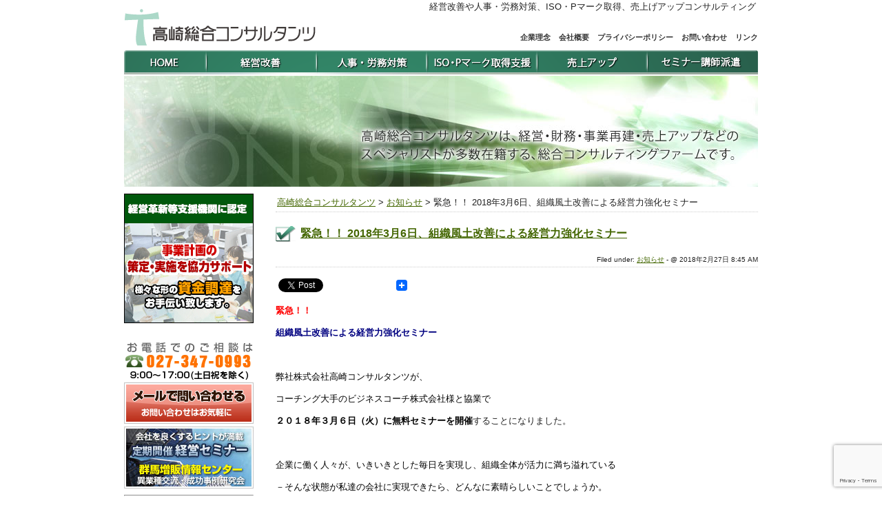

--- FILE ---
content_type: text/html; charset=UTF-8
request_url: https://tsc-gk.co.jp/archives/552
body_size: 12714
content:
<!DOCTYPE html PUBLIC "-//W3C//DTD XHTML 1.0 Transitional//EN" "http://www.w3.org/TR/xhtml1/DTD/xhtml1-transitional.dtd">
<html xmlns="http://www.w3.org/1999/xhtml" xml:lang="ja" dir="ltr" lang="ja" prefix="og: https://ogp.me/ns#">
<head profile="http://gmpg.org/xfn/11">
<meta http-equiv="Content-Type" content="text/html; charset=utf-8" />

<meta http-equiv="Content-Style-Type" content="text/css" />
<meta http-equiv="Content-Script-Type" content="text/javascript" />
<style type="text/css" media="screen">
    @import url( https://tsc-gk.co.jp/wp-content/themes/tsc/style.css );
</style>
<link rel="alternate" type="application/rss+xml" title="RSS 2.0" href="https://tsc-gk.co.jp/feed" />
<link rel="alternate" type="text/xml" title="RSS .92" href="https://tsc-gk.co.jp/feed/rss" />
<link rel="alternate" type="application/atom+xml" title="Atom 1.0" href="https://tsc-gk.co.jp/feed/atom" />
<link rel="pingback" href="https://tsc-gk.co.jp/xmlrpc.php" />
	<style>img:is([sizes="auto" i], [sizes^="auto," i]) { contain-intrinsic-size: 3000px 1500px }</style>
	
		<!-- All in One SEO 4.8.3.2 - aioseo.com -->
		<title>緊急！！ 2018年3月6日、組織風土改善による経営力強化セミナー | 高崎総合コンサルタンツ</title>
	<meta name="robots" content="max-image-preview:large" />
	<meta name="author" content="hagiwara"/>
	<link rel="canonical" href="https://tsc-gk.co.jp/archives/552" />
	<meta name="generator" content="All in One SEO (AIOSEO) 4.8.3.2" />
		<meta property="og:locale" content="ja_JP" />
		<meta property="og:site_name" content="高崎総合コンサルタンツ | 経営改善や人事・労務対策、ISO・Pマーク取得、売上げアップコンサルティング" />
		<meta property="og:type" content="article" />
		<meta property="og:title" content="緊急！！ 2018年3月6日、組織風土改善による経営力強化セミナー | 高崎総合コンサルタンツ" />
		<meta property="og:url" content="https://tsc-gk.co.jp/archives/552" />
		<meta property="article:published_time" content="2018-02-26T23:45:55+00:00" />
		<meta property="article:modified_time" content="2018-02-26T23:51:44+00:00" />
		<meta name="twitter:card" content="summary" />
		<meta name="twitter:title" content="緊急！！ 2018年3月6日、組織風土改善による経営力強化セミナー | 高崎総合コンサルタンツ" />
		<script type="application/ld+json" class="aioseo-schema">
			{"@context":"https:\/\/schema.org","@graph":[{"@type":"Article","@id":"https:\/\/tsc-gk.co.jp\/archives\/552#article","name":"\u7dca\u6025\uff01\uff01 2018\u5e743\u67086\u65e5\u3001\u7d44\u7e54\u98a8\u571f\u6539\u5584\u306b\u3088\u308b\u7d4c\u55b6\u529b\u5f37\u5316\u30bb\u30df\u30ca\u30fc | \u9ad8\u5d0e\u7dcf\u5408\u30b3\u30f3\u30b5\u30eb\u30bf\u30f3\u30c4","headline":"\u7dca\u6025\uff01\uff01  2018\u5e743\u67086\u65e5\u3001\u7d44\u7e54\u98a8\u571f\u6539\u5584\u306b\u3088\u308b\u7d4c\u55b6\u529b\u5f37\u5316\u30bb\u30df\u30ca\u30fc","author":{"@id":"https:\/\/tsc-gk.co.jp\/archives\/author\/hagiwara#author"},"publisher":{"@id":"https:\/\/tsc-gk.co.jp\/#organization"},"datePublished":"2018-02-27T08:45:55+09:00","dateModified":"2018-02-27T08:51:44+09:00","inLanguage":"ja","mainEntityOfPage":{"@id":"https:\/\/tsc-gk.co.jp\/archives\/552#webpage"},"isPartOf":{"@id":"https:\/\/tsc-gk.co.jp\/archives\/552#webpage"},"articleSection":"\u304a\u77e5\u3089\u305b"},{"@type":"BreadcrumbList","@id":"https:\/\/tsc-gk.co.jp\/archives\/552#breadcrumblist","itemListElement":[{"@type":"ListItem","@id":"https:\/\/tsc-gk.co.jp#listItem","position":1,"name":"Home","item":"https:\/\/tsc-gk.co.jp","nextItem":{"@type":"ListItem","@id":"https:\/\/tsc-gk.co.jp\/archives\/category\/information#listItem","name":"\u304a\u77e5\u3089\u305b"}},{"@type":"ListItem","@id":"https:\/\/tsc-gk.co.jp\/archives\/category\/information#listItem","position":2,"name":"\u304a\u77e5\u3089\u305b","item":"https:\/\/tsc-gk.co.jp\/archives\/category\/information","nextItem":{"@type":"ListItem","@id":"https:\/\/tsc-gk.co.jp\/archives\/552#listItem","name":"\u7dca\u6025\uff01\uff01  2018\u5e743\u67086\u65e5\u3001\u7d44\u7e54\u98a8\u571f\u6539\u5584\u306b\u3088\u308b\u7d4c\u55b6\u529b\u5f37\u5316\u30bb\u30df\u30ca\u30fc"},"previousItem":{"@type":"ListItem","@id":"https:\/\/tsc-gk.co.jp#listItem","name":"Home"}},{"@type":"ListItem","@id":"https:\/\/tsc-gk.co.jp\/archives\/552#listItem","position":3,"name":"\u7dca\u6025\uff01\uff01  2018\u5e743\u67086\u65e5\u3001\u7d44\u7e54\u98a8\u571f\u6539\u5584\u306b\u3088\u308b\u7d4c\u55b6\u529b\u5f37\u5316\u30bb\u30df\u30ca\u30fc","previousItem":{"@type":"ListItem","@id":"https:\/\/tsc-gk.co.jp\/archives\/category\/information#listItem","name":"\u304a\u77e5\u3089\u305b"}}]},{"@type":"Organization","@id":"https:\/\/tsc-gk.co.jp\/#organization","name":"\u9ad8\u5d0e\u7dcf\u5408\u30b3\u30f3\u30b5\u30eb\u30bf\u30f3\u30c4","description":"\u7d4c\u55b6\u6539\u5584\u3084\u4eba\u4e8b\u30fb\u52b4\u52d9\u5bfe\u7b56\u3001ISO\u30fbP\u30de\u30fc\u30af\u53d6\u5f97\u3001\u58f2\u4e0a\u3052\u30a2\u30c3\u30d7\u30b3\u30f3\u30b5\u30eb\u30c6\u30a3\u30f3\u30b0","url":"https:\/\/tsc-gk.co.jp\/"},{"@type":"Person","@id":"https:\/\/tsc-gk.co.jp\/archives\/author\/hagiwara#author","url":"https:\/\/tsc-gk.co.jp\/archives\/author\/hagiwara","name":"hagiwara","image":{"@type":"ImageObject","@id":"https:\/\/tsc-gk.co.jp\/archives\/552#authorImage","url":"https:\/\/secure.gravatar.com\/avatar\/8bc8128172ef14d872e71f22f592505ec9cc38cbe3df29878a23de650a415400?s=96&d=mm&r=g","width":96,"height":96,"caption":"hagiwara"}},{"@type":"WebPage","@id":"https:\/\/tsc-gk.co.jp\/archives\/552#webpage","url":"https:\/\/tsc-gk.co.jp\/archives\/552","name":"\u7dca\u6025\uff01\uff01 2018\u5e743\u67086\u65e5\u3001\u7d44\u7e54\u98a8\u571f\u6539\u5584\u306b\u3088\u308b\u7d4c\u55b6\u529b\u5f37\u5316\u30bb\u30df\u30ca\u30fc | \u9ad8\u5d0e\u7dcf\u5408\u30b3\u30f3\u30b5\u30eb\u30bf\u30f3\u30c4","inLanguage":"ja","isPartOf":{"@id":"https:\/\/tsc-gk.co.jp\/#website"},"breadcrumb":{"@id":"https:\/\/tsc-gk.co.jp\/archives\/552#breadcrumblist"},"author":{"@id":"https:\/\/tsc-gk.co.jp\/archives\/author\/hagiwara#author"},"creator":{"@id":"https:\/\/tsc-gk.co.jp\/archives\/author\/hagiwara#author"},"datePublished":"2018-02-27T08:45:55+09:00","dateModified":"2018-02-27T08:51:44+09:00"},{"@type":"WebSite","@id":"https:\/\/tsc-gk.co.jp\/#website","url":"https:\/\/tsc-gk.co.jp\/","name":"\u9ad8\u5d0e\u7dcf\u5408\u30b3\u30f3\u30b5\u30eb\u30bf\u30f3\u30c4","description":"\u7d4c\u55b6\u6539\u5584\u3084\u4eba\u4e8b\u30fb\u52b4\u52d9\u5bfe\u7b56\u3001ISO\u30fbP\u30de\u30fc\u30af\u53d6\u5f97\u3001\u58f2\u4e0a\u3052\u30a2\u30c3\u30d7\u30b3\u30f3\u30b5\u30eb\u30c6\u30a3\u30f3\u30b0","inLanguage":"ja","publisher":{"@id":"https:\/\/tsc-gk.co.jp\/#organization"}}]}
		</script>
		<!-- All in One SEO -->

<link rel='dns-prefetch' href='//static.addtoany.com' />
<script type="text/javascript">
/* <![CDATA[ */
window._wpemojiSettings = {"baseUrl":"https:\/\/s.w.org\/images\/core\/emoji\/15.1.0\/72x72\/","ext":".png","svgUrl":"https:\/\/s.w.org\/images\/core\/emoji\/15.1.0\/svg\/","svgExt":".svg","source":{"concatemoji":"https:\/\/tsc-gk.co.jp\/wp-includes\/js\/wp-emoji-release.min.js?ver=6.8.1"}};
/*! This file is auto-generated */
!function(i,n){var o,s,e;function c(e){try{var t={supportTests:e,timestamp:(new Date).valueOf()};sessionStorage.setItem(o,JSON.stringify(t))}catch(e){}}function p(e,t,n){e.clearRect(0,0,e.canvas.width,e.canvas.height),e.fillText(t,0,0);var t=new Uint32Array(e.getImageData(0,0,e.canvas.width,e.canvas.height).data),r=(e.clearRect(0,0,e.canvas.width,e.canvas.height),e.fillText(n,0,0),new Uint32Array(e.getImageData(0,0,e.canvas.width,e.canvas.height).data));return t.every(function(e,t){return e===r[t]})}function u(e,t,n){switch(t){case"flag":return n(e,"\ud83c\udff3\ufe0f\u200d\u26a7\ufe0f","\ud83c\udff3\ufe0f\u200b\u26a7\ufe0f")?!1:!n(e,"\ud83c\uddfa\ud83c\uddf3","\ud83c\uddfa\u200b\ud83c\uddf3")&&!n(e,"\ud83c\udff4\udb40\udc67\udb40\udc62\udb40\udc65\udb40\udc6e\udb40\udc67\udb40\udc7f","\ud83c\udff4\u200b\udb40\udc67\u200b\udb40\udc62\u200b\udb40\udc65\u200b\udb40\udc6e\u200b\udb40\udc67\u200b\udb40\udc7f");case"emoji":return!n(e,"\ud83d\udc26\u200d\ud83d\udd25","\ud83d\udc26\u200b\ud83d\udd25")}return!1}function f(e,t,n){var r="undefined"!=typeof WorkerGlobalScope&&self instanceof WorkerGlobalScope?new OffscreenCanvas(300,150):i.createElement("canvas"),a=r.getContext("2d",{willReadFrequently:!0}),o=(a.textBaseline="top",a.font="600 32px Arial",{});return e.forEach(function(e){o[e]=t(a,e,n)}),o}function t(e){var t=i.createElement("script");t.src=e,t.defer=!0,i.head.appendChild(t)}"undefined"!=typeof Promise&&(o="wpEmojiSettingsSupports",s=["flag","emoji"],n.supports={everything:!0,everythingExceptFlag:!0},e=new Promise(function(e){i.addEventListener("DOMContentLoaded",e,{once:!0})}),new Promise(function(t){var n=function(){try{var e=JSON.parse(sessionStorage.getItem(o));if("object"==typeof e&&"number"==typeof e.timestamp&&(new Date).valueOf()<e.timestamp+604800&&"object"==typeof e.supportTests)return e.supportTests}catch(e){}return null}();if(!n){if("undefined"!=typeof Worker&&"undefined"!=typeof OffscreenCanvas&&"undefined"!=typeof URL&&URL.createObjectURL&&"undefined"!=typeof Blob)try{var e="postMessage("+f.toString()+"("+[JSON.stringify(s),u.toString(),p.toString()].join(",")+"));",r=new Blob([e],{type:"text/javascript"}),a=new Worker(URL.createObjectURL(r),{name:"wpTestEmojiSupports"});return void(a.onmessage=function(e){c(n=e.data),a.terminate(),t(n)})}catch(e){}c(n=f(s,u,p))}t(n)}).then(function(e){for(var t in e)n.supports[t]=e[t],n.supports.everything=n.supports.everything&&n.supports[t],"flag"!==t&&(n.supports.everythingExceptFlag=n.supports.everythingExceptFlag&&n.supports[t]);n.supports.everythingExceptFlag=n.supports.everythingExceptFlag&&!n.supports.flag,n.DOMReady=!1,n.readyCallback=function(){n.DOMReady=!0}}).then(function(){return e}).then(function(){var e;n.supports.everything||(n.readyCallback(),(e=n.source||{}).concatemoji?t(e.concatemoji):e.wpemoji&&e.twemoji&&(t(e.twemoji),t(e.wpemoji)))}))}((window,document),window._wpemojiSettings);
/* ]]> */
</script>
<style id='wp-emoji-styles-inline-css' type='text/css'>

	img.wp-smiley, img.emoji {
		display: inline !important;
		border: none !important;
		box-shadow: none !important;
		height: 1em !important;
		width: 1em !important;
		margin: 0 0.07em !important;
		vertical-align: -0.1em !important;
		background: none !important;
		padding: 0 !important;
	}
</style>
<link rel='stylesheet' id='wp-block-library-css' href='https://tsc-gk.co.jp/wp-includes/css/dist/block-library/style.min.css?ver=6.8.1' type='text/css' media='all' />
<style id='wp-block-library-theme-inline-css' type='text/css'>
.wp-block-audio :where(figcaption){color:#555;font-size:13px;text-align:center}.is-dark-theme .wp-block-audio :where(figcaption){color:#ffffffa6}.wp-block-audio{margin:0 0 1em}.wp-block-code{border:1px solid #ccc;border-radius:4px;font-family:Menlo,Consolas,monaco,monospace;padding:.8em 1em}.wp-block-embed :where(figcaption){color:#555;font-size:13px;text-align:center}.is-dark-theme .wp-block-embed :where(figcaption){color:#ffffffa6}.wp-block-embed{margin:0 0 1em}.blocks-gallery-caption{color:#555;font-size:13px;text-align:center}.is-dark-theme .blocks-gallery-caption{color:#ffffffa6}:root :where(.wp-block-image figcaption){color:#555;font-size:13px;text-align:center}.is-dark-theme :root :where(.wp-block-image figcaption){color:#ffffffa6}.wp-block-image{margin:0 0 1em}.wp-block-pullquote{border-bottom:4px solid;border-top:4px solid;color:currentColor;margin-bottom:1.75em}.wp-block-pullquote cite,.wp-block-pullquote footer,.wp-block-pullquote__citation{color:currentColor;font-size:.8125em;font-style:normal;text-transform:uppercase}.wp-block-quote{border-left:.25em solid;margin:0 0 1.75em;padding-left:1em}.wp-block-quote cite,.wp-block-quote footer{color:currentColor;font-size:.8125em;font-style:normal;position:relative}.wp-block-quote:where(.has-text-align-right){border-left:none;border-right:.25em solid;padding-left:0;padding-right:1em}.wp-block-quote:where(.has-text-align-center){border:none;padding-left:0}.wp-block-quote.is-large,.wp-block-quote.is-style-large,.wp-block-quote:where(.is-style-plain){border:none}.wp-block-search .wp-block-search__label{font-weight:700}.wp-block-search__button{border:1px solid #ccc;padding:.375em .625em}:where(.wp-block-group.has-background){padding:1.25em 2.375em}.wp-block-separator.has-css-opacity{opacity:.4}.wp-block-separator{border:none;border-bottom:2px solid;margin-left:auto;margin-right:auto}.wp-block-separator.has-alpha-channel-opacity{opacity:1}.wp-block-separator:not(.is-style-wide):not(.is-style-dots){width:100px}.wp-block-separator.has-background:not(.is-style-dots){border-bottom:none;height:1px}.wp-block-separator.has-background:not(.is-style-wide):not(.is-style-dots){height:2px}.wp-block-table{margin:0 0 1em}.wp-block-table td,.wp-block-table th{word-break:normal}.wp-block-table :where(figcaption){color:#555;font-size:13px;text-align:center}.is-dark-theme .wp-block-table :where(figcaption){color:#ffffffa6}.wp-block-video :where(figcaption){color:#555;font-size:13px;text-align:center}.is-dark-theme .wp-block-video :where(figcaption){color:#ffffffa6}.wp-block-video{margin:0 0 1em}:root :where(.wp-block-template-part.has-background){margin-bottom:0;margin-top:0;padding:1.25em 2.375em}
</style>
<style id='classic-theme-styles-inline-css' type='text/css'>
/*! This file is auto-generated */
.wp-block-button__link{color:#fff;background-color:#32373c;border-radius:9999px;box-shadow:none;text-decoration:none;padding:calc(.667em + 2px) calc(1.333em + 2px);font-size:1.125em}.wp-block-file__button{background:#32373c;color:#fff;text-decoration:none}
</style>
<style id='global-styles-inline-css' type='text/css'>
:root{--wp--preset--aspect-ratio--square: 1;--wp--preset--aspect-ratio--4-3: 4/3;--wp--preset--aspect-ratio--3-4: 3/4;--wp--preset--aspect-ratio--3-2: 3/2;--wp--preset--aspect-ratio--2-3: 2/3;--wp--preset--aspect-ratio--16-9: 16/9;--wp--preset--aspect-ratio--9-16: 9/16;--wp--preset--color--black: #000000;--wp--preset--color--cyan-bluish-gray: #abb8c3;--wp--preset--color--white: #ffffff;--wp--preset--color--pale-pink: #f78da7;--wp--preset--color--vivid-red: #cf2e2e;--wp--preset--color--luminous-vivid-orange: #ff6900;--wp--preset--color--luminous-vivid-amber: #fcb900;--wp--preset--color--light-green-cyan: #7bdcb5;--wp--preset--color--vivid-green-cyan: #00d084;--wp--preset--color--pale-cyan-blue: #8ed1fc;--wp--preset--color--vivid-cyan-blue: #0693e3;--wp--preset--color--vivid-purple: #9b51e0;--wp--preset--gradient--vivid-cyan-blue-to-vivid-purple: linear-gradient(135deg,rgba(6,147,227,1) 0%,rgb(155,81,224) 100%);--wp--preset--gradient--light-green-cyan-to-vivid-green-cyan: linear-gradient(135deg,rgb(122,220,180) 0%,rgb(0,208,130) 100%);--wp--preset--gradient--luminous-vivid-amber-to-luminous-vivid-orange: linear-gradient(135deg,rgba(252,185,0,1) 0%,rgba(255,105,0,1) 100%);--wp--preset--gradient--luminous-vivid-orange-to-vivid-red: linear-gradient(135deg,rgba(255,105,0,1) 0%,rgb(207,46,46) 100%);--wp--preset--gradient--very-light-gray-to-cyan-bluish-gray: linear-gradient(135deg,rgb(238,238,238) 0%,rgb(169,184,195) 100%);--wp--preset--gradient--cool-to-warm-spectrum: linear-gradient(135deg,rgb(74,234,220) 0%,rgb(151,120,209) 20%,rgb(207,42,186) 40%,rgb(238,44,130) 60%,rgb(251,105,98) 80%,rgb(254,248,76) 100%);--wp--preset--gradient--blush-light-purple: linear-gradient(135deg,rgb(255,206,236) 0%,rgb(152,150,240) 100%);--wp--preset--gradient--blush-bordeaux: linear-gradient(135deg,rgb(254,205,165) 0%,rgb(254,45,45) 50%,rgb(107,0,62) 100%);--wp--preset--gradient--luminous-dusk: linear-gradient(135deg,rgb(255,203,112) 0%,rgb(199,81,192) 50%,rgb(65,88,208) 100%);--wp--preset--gradient--pale-ocean: linear-gradient(135deg,rgb(255,245,203) 0%,rgb(182,227,212) 50%,rgb(51,167,181) 100%);--wp--preset--gradient--electric-grass: linear-gradient(135deg,rgb(202,248,128) 0%,rgb(113,206,126) 100%);--wp--preset--gradient--midnight: linear-gradient(135deg,rgb(2,3,129) 0%,rgb(40,116,252) 100%);--wp--preset--font-size--small: 13px;--wp--preset--font-size--medium: 20px;--wp--preset--font-size--large: 36px;--wp--preset--font-size--x-large: 42px;--wp--preset--spacing--20: 0.44rem;--wp--preset--spacing--30: 0.67rem;--wp--preset--spacing--40: 1rem;--wp--preset--spacing--50: 1.5rem;--wp--preset--spacing--60: 2.25rem;--wp--preset--spacing--70: 3.38rem;--wp--preset--spacing--80: 5.06rem;--wp--preset--shadow--natural: 6px 6px 9px rgba(0, 0, 0, 0.2);--wp--preset--shadow--deep: 12px 12px 50px rgba(0, 0, 0, 0.4);--wp--preset--shadow--sharp: 6px 6px 0px rgba(0, 0, 0, 0.2);--wp--preset--shadow--outlined: 6px 6px 0px -3px rgba(255, 255, 255, 1), 6px 6px rgba(0, 0, 0, 1);--wp--preset--shadow--crisp: 6px 6px 0px rgba(0, 0, 0, 1);}:where(.is-layout-flex){gap: 0.5em;}:where(.is-layout-grid){gap: 0.5em;}body .is-layout-flex{display: flex;}.is-layout-flex{flex-wrap: wrap;align-items: center;}.is-layout-flex > :is(*, div){margin: 0;}body .is-layout-grid{display: grid;}.is-layout-grid > :is(*, div){margin: 0;}:where(.wp-block-columns.is-layout-flex){gap: 2em;}:where(.wp-block-columns.is-layout-grid){gap: 2em;}:where(.wp-block-post-template.is-layout-flex){gap: 1.25em;}:where(.wp-block-post-template.is-layout-grid){gap: 1.25em;}.has-black-color{color: var(--wp--preset--color--black) !important;}.has-cyan-bluish-gray-color{color: var(--wp--preset--color--cyan-bluish-gray) !important;}.has-white-color{color: var(--wp--preset--color--white) !important;}.has-pale-pink-color{color: var(--wp--preset--color--pale-pink) !important;}.has-vivid-red-color{color: var(--wp--preset--color--vivid-red) !important;}.has-luminous-vivid-orange-color{color: var(--wp--preset--color--luminous-vivid-orange) !important;}.has-luminous-vivid-amber-color{color: var(--wp--preset--color--luminous-vivid-amber) !important;}.has-light-green-cyan-color{color: var(--wp--preset--color--light-green-cyan) !important;}.has-vivid-green-cyan-color{color: var(--wp--preset--color--vivid-green-cyan) !important;}.has-pale-cyan-blue-color{color: var(--wp--preset--color--pale-cyan-blue) !important;}.has-vivid-cyan-blue-color{color: var(--wp--preset--color--vivid-cyan-blue) !important;}.has-vivid-purple-color{color: var(--wp--preset--color--vivid-purple) !important;}.has-black-background-color{background-color: var(--wp--preset--color--black) !important;}.has-cyan-bluish-gray-background-color{background-color: var(--wp--preset--color--cyan-bluish-gray) !important;}.has-white-background-color{background-color: var(--wp--preset--color--white) !important;}.has-pale-pink-background-color{background-color: var(--wp--preset--color--pale-pink) !important;}.has-vivid-red-background-color{background-color: var(--wp--preset--color--vivid-red) !important;}.has-luminous-vivid-orange-background-color{background-color: var(--wp--preset--color--luminous-vivid-orange) !important;}.has-luminous-vivid-amber-background-color{background-color: var(--wp--preset--color--luminous-vivid-amber) !important;}.has-light-green-cyan-background-color{background-color: var(--wp--preset--color--light-green-cyan) !important;}.has-vivid-green-cyan-background-color{background-color: var(--wp--preset--color--vivid-green-cyan) !important;}.has-pale-cyan-blue-background-color{background-color: var(--wp--preset--color--pale-cyan-blue) !important;}.has-vivid-cyan-blue-background-color{background-color: var(--wp--preset--color--vivid-cyan-blue) !important;}.has-vivid-purple-background-color{background-color: var(--wp--preset--color--vivid-purple) !important;}.has-black-border-color{border-color: var(--wp--preset--color--black) !important;}.has-cyan-bluish-gray-border-color{border-color: var(--wp--preset--color--cyan-bluish-gray) !important;}.has-white-border-color{border-color: var(--wp--preset--color--white) !important;}.has-pale-pink-border-color{border-color: var(--wp--preset--color--pale-pink) !important;}.has-vivid-red-border-color{border-color: var(--wp--preset--color--vivid-red) !important;}.has-luminous-vivid-orange-border-color{border-color: var(--wp--preset--color--luminous-vivid-orange) !important;}.has-luminous-vivid-amber-border-color{border-color: var(--wp--preset--color--luminous-vivid-amber) !important;}.has-light-green-cyan-border-color{border-color: var(--wp--preset--color--light-green-cyan) !important;}.has-vivid-green-cyan-border-color{border-color: var(--wp--preset--color--vivid-green-cyan) !important;}.has-pale-cyan-blue-border-color{border-color: var(--wp--preset--color--pale-cyan-blue) !important;}.has-vivid-cyan-blue-border-color{border-color: var(--wp--preset--color--vivid-cyan-blue) !important;}.has-vivid-purple-border-color{border-color: var(--wp--preset--color--vivid-purple) !important;}.has-vivid-cyan-blue-to-vivid-purple-gradient-background{background: var(--wp--preset--gradient--vivid-cyan-blue-to-vivid-purple) !important;}.has-light-green-cyan-to-vivid-green-cyan-gradient-background{background: var(--wp--preset--gradient--light-green-cyan-to-vivid-green-cyan) !important;}.has-luminous-vivid-amber-to-luminous-vivid-orange-gradient-background{background: var(--wp--preset--gradient--luminous-vivid-amber-to-luminous-vivid-orange) !important;}.has-luminous-vivid-orange-to-vivid-red-gradient-background{background: var(--wp--preset--gradient--luminous-vivid-orange-to-vivid-red) !important;}.has-very-light-gray-to-cyan-bluish-gray-gradient-background{background: var(--wp--preset--gradient--very-light-gray-to-cyan-bluish-gray) !important;}.has-cool-to-warm-spectrum-gradient-background{background: var(--wp--preset--gradient--cool-to-warm-spectrum) !important;}.has-blush-light-purple-gradient-background{background: var(--wp--preset--gradient--blush-light-purple) !important;}.has-blush-bordeaux-gradient-background{background: var(--wp--preset--gradient--blush-bordeaux) !important;}.has-luminous-dusk-gradient-background{background: var(--wp--preset--gradient--luminous-dusk) !important;}.has-pale-ocean-gradient-background{background: var(--wp--preset--gradient--pale-ocean) !important;}.has-electric-grass-gradient-background{background: var(--wp--preset--gradient--electric-grass) !important;}.has-midnight-gradient-background{background: var(--wp--preset--gradient--midnight) !important;}.has-small-font-size{font-size: var(--wp--preset--font-size--small) !important;}.has-medium-font-size{font-size: var(--wp--preset--font-size--medium) !important;}.has-large-font-size{font-size: var(--wp--preset--font-size--large) !important;}.has-x-large-font-size{font-size: var(--wp--preset--font-size--x-large) !important;}
:where(.wp-block-post-template.is-layout-flex){gap: 1.25em;}:where(.wp-block-post-template.is-layout-grid){gap: 1.25em;}
:where(.wp-block-columns.is-layout-flex){gap: 2em;}:where(.wp-block-columns.is-layout-grid){gap: 2em;}
:root :where(.wp-block-pullquote){font-size: 1.5em;line-height: 1.6;}
</style>
<link rel='stylesheet' id='contact-form-7-css' href='https://tsc-gk.co.jp/wp-content/plugins/contact-form-7/includes/css/styles.css?ver=6.0.6' type='text/css' media='all' />
<link rel='stylesheet' id='addtoany-css' href='https://tsc-gk.co.jp/wp-content/plugins/add-to-any/addtoany.min.css?ver=1.16' type='text/css' media='all' />
<script type="text/javascript" id="addtoany-core-js-before">
/* <![CDATA[ */
window.a2a_config=window.a2a_config||{};a2a_config.callbacks=[];a2a_config.overlays=[];a2a_config.templates={};a2a_localize = {
	Share: "共有",
	Save: "ブックマーク",
	Subscribe: "購読",
	Email: "メール",
	Bookmark: "ブックマーク",
	ShowAll: "すべて表示する",
	ShowLess: "小さく表示する",
	FindServices: "サービスを探す",
	FindAnyServiceToAddTo: "追加するサービスを今すぐ探す",
	PoweredBy: "Powered by",
	ShareViaEmail: "メールでシェアする",
	SubscribeViaEmail: "メールで購読する",
	BookmarkInYourBrowser: "ブラウザにブックマーク",
	BookmarkInstructions: "このページをブックマークするには、 Ctrl+D または \u2318+D を押下。",
	AddToYourFavorites: "お気に入りに追加",
	SendFromWebOrProgram: "任意のメールアドレスまたはメールプログラムから送信",
	EmailProgram: "メールプログラム",
	More: "詳細&#8230;",
	ThanksForSharing: "共有ありがとうございます !",
	ThanksForFollowing: "フォローありがとうございます !"
};
/* ]]> */
</script>
<script type="text/javascript" defer src="https://static.addtoany.com/menu/page.js" id="addtoany-core-js"></script>
<script type="text/javascript" src="https://tsc-gk.co.jp/wp-includes/js/jquery/jquery.min.js?ver=3.7.1" id="jquery-core-js"></script>
<script type="text/javascript" src="https://tsc-gk.co.jp/wp-includes/js/jquery/jquery-migrate.min.js?ver=3.4.1" id="jquery-migrate-js"></script>
<script type="text/javascript" defer src="https://tsc-gk.co.jp/wp-content/plugins/add-to-any/addtoany.min.js?ver=1.1" id="addtoany-jquery-js"></script>
<link rel="https://api.w.org/" href="https://tsc-gk.co.jp/wp-json/" /><link rel="alternate" title="JSON" type="application/json" href="https://tsc-gk.co.jp/wp-json/wp/v2/posts/552" /><link rel='shortlink' href='https://tsc-gk.co.jp/?p=552' />
<link rel="alternate" title="oEmbed (JSON)" type="application/json+oembed" href="https://tsc-gk.co.jp/wp-json/oembed/1.0/embed?url=https%3A%2F%2Ftsc-gk.co.jp%2Farchives%2F552" />
<link rel="alternate" title="oEmbed (XML)" type="text/xml+oembed" href="https://tsc-gk.co.jp/wp-json/oembed/1.0/embed?url=https%3A%2F%2Ftsc-gk.co.jp%2Farchives%2F552&#038;format=xml" />
		<style type="text/css" id="wp-custom-css">
			
.topNews{
 display:none;
}


.wp-block-table table {
	border:#ccc;
}
.wp-block-table table thead th {
	background:#318366;
	color:#fff;
}

.wp-block-table td, .wp-block-table th {
	border:1px solid #ccc !important;
}		</style>
		</head>



<body class="wp-singular post-template-default single single-post postid-552 single-format-standard wp-theme-tsc">

<div id="wrapper">

	<div id="header">
		<p id="siteTitle"><a href="https://tsc-gk.co.jp"><img src="https://tsc-gk.co.jp/wp-content/themes/tsc/images/logo.png" alt="高崎総合コンサルタンツ" width="280" height="56" /></a></p>		<p id="description">経営改善や人事・労務対策、ISO・Pマーク取得、売上げアップコンサルティング</p>
		<div id="globalnavi" class="clearfix">
	<ul id="nav">
    	<li class="gnav_home"><a href="https://tsc-gk.co.jp"><img src="https://tsc-gk.co.jp/wp-content/themes/tsc/images/menu00.png" width="120" height="35" alt="HOME" /></a></li>
    	<li class="gnav_home"><a href="https://tsc-gk.co.jp/improvement"><img src="https://tsc-gk.co.jp/wp-content/themes/tsc/images/menu01.png" width="160" height="35" alt="経営改善" /></a></li>
    	<li class="gnav_home"><a href="https://tsc-gk.co.jp/human-resource-labor"><img src="https://tsc-gk.co.jp/wp-content/themes/tsc/images/menu02.png" width="160" height="35" alt="人事・労務対策" /></a></li>
    	<li class="gnav_home"><a href="https://tsc-gk.co.jp/iso-pmark"><img src="https://tsc-gk.co.jp/wp-content/themes/tsc/images/menu03.png" width="160" height="35" alt="ISO・Pマーク取得支援" /></a></li>
    	<li class="gnav_home"><a href="https://tsc-gk.co.jp/sales-up"><img src="https://tsc-gk.co.jp/wp-content/themes/tsc/images/menu04.png" width="160" height="35" alt="売上アップ" /></a></li>
    	<li class="gnav_home"><a href="https://tsc-gk.co.jp/seminar"><img src="https://tsc-gk.co.jp/wp-content/themes/tsc/images/menu05.png" width="160" height="35" alt="セミナー講師派遣" /></a></li>
    </ul>
</div>        <div id="subnavi">

	<ul id="s_nav">
    	<li><a href="https://tsc-gk.co.jp/corporate-philosophy">企業理念</a></li>
    	<li><a href="https://tsc-gk.co.jp/company-profile">会社概要</a></li>
    	<li><a href="https://tsc-gk.co.jp/privacy-policy">プライバシーポリシー</a></li>
    	<li><a href="https://tsc-gk.co.jp/contact">お問い合わせ</a></li>
    	<li><a href="https://tsc-gk.co.jp/link">リンク</a></li>
    </ul>

</div>	</div>

	<div id="mainImg"></div>
<div class="mainArea clearfix">

<div id="content" class="clearfix">
    
	    <div class="breadcrumb">
    <!-- Breadcrumb NavXT 7.4.1 -->
<a title="Go to 高崎総合コンサルタンツ." href="https://tsc-gk.co.jp">高崎総合コンサルタンツ</a> &gt; <span property="itemListElement" typeof="ListItem"><a property="item" typeof="WebPage" title="Go to the お知らせ カテゴリー archives." href="https://tsc-gk.co.jp/archives/category/information" class="taxonomy category" ><span property="name">お知らせ</span></a><meta property="position" content="2"></span> &gt; 緊急！！  2018年3月6日、組織風土改善による経営力強化セミナー    </div>
            
    
            <div class="Post" id="post-552" style="padding-bottom: 20px;">
            <div class="PostHead">
            <h2><a href="https://tsc-gk.co.jp/archives/552" rel="bookmark" title="Permanent Link to 緊急！！  2018年3月6日、組織風土改善による経営力強化セミナー">緊急！！  2018年3月6日、組織風土改善による経営力強化セミナー</a></h2>
            <div class="stats small">Filed under: <a href="https://tsc-gk.co.jp/archives/category/information" rel="category tag">お知らせ</a> -  <!--hagiwara--> @ 2018年2月27日 8:45 AM </div>
            </div>
              
            <div class="PostContent">
            <div class="addtoany_share_save_container addtoany_content addtoany_content_top"><div class="a2a_kit a2a_kit_size_32 addtoany_list" data-a2a-url="https://tsc-gk.co.jp/archives/552" data-a2a-title="緊急！！  2018年3月6日、組織風土改善による経営力強化セミナー"><a class="a2a_button_twitter_tweet addtoany_special_service" data-url="https://tsc-gk.co.jp/archives/552" data-text="緊急！！  2018年3月6日、組織風土改善による経営力強化セミナー"></a><a class="a2a_button_facebook_like addtoany_special_service" data-layout="button" data-href="https://tsc-gk.co.jp/archives/552"></a><a class="a2a_dd addtoany_share_save addtoany_share" href="https://www.addtoany.com/share"><img src="https://static.addtoany.com/buttons/favicon.png" alt="Share"></a></div></div><p><span style="color: #ff0000;"><strong><span style="font-family: ＭＳ Ｐゴシック;">緊急！！</span></strong></span></p>
<p><span style="color: #000080;"><strong><span style="font-family: ＭＳ Ｐゴシック;">組織風土改善による経営力強化セミナー</span></strong></span></p>
<p>&nbsp;</p>
<p><span style="color: black; font-family: 'ＭＳ ゴシック';">弊社株式会社高崎コンサルタンツが、</span></p>
<p><span style="color: black; font-family: 'ＭＳ ゴシック';">コーチング大手のビジネスコーチ株式会社様と協業で</span></p>
<p><strong><span style="color: black; font-family: 'ＭＳ ゴシック';">２０１８年３月６日（火）に無料セミナーを開催</span></strong><span style="color: #222222; font-family: 'ＭＳ ゴシック';">することになりました。</span></p>
<p><span lang="EN-US" style="color: black; font-family: 'MS Gothic Western',serif;"> </span></p>
<p><span style="color: black; font-family: 'ＭＳ ゴシック';">企業に働く人々が、いきいきとした毎日を実現し、組織全体が活力に満ち溢れている</span></p>
<p><span style="color: black; font-family: 'ＭＳ ゴシック';">－そんな状態が私達の会社に実現できたら、どんなに素晴らしいことでしょうか。</span></p>
<p><span style="color: black; font-family: 'ＭＳ ゴシック';">この組織風土診断は、そのような状態を作り上げていくために、今皆様方の会社に</span></p>
<p><span style="color: black; font-family: 'ＭＳ ゴシック';">形成されている組織風土の実態を明らかにしようとするものです。</span></p>
<p><span lang="EN-US" style="color: black; font-family: 'MS Gothic Western',serif;"> </span></p>
<p><span style="color: black; font-family: 'ＭＳ ゴシック';">株式会社高崎総合コンサルタンツの永年のコンサルティングによる豊富なデータと経験から</span></p>
<p><span style="color: black; font-family: 'ＭＳ ゴシック';">企業文化の好ましさを判定する組織風土診断を実体験していただき、課題発見と業務改善の</span></p>
<p><span style="color: black; font-family: 'ＭＳ ゴシック';">一助としていただきたいと思います。</span></p>
<p><span lang="EN-US" style="font-family: 'MS PGothic Western',serif;"><span style="color: #000000;"> </span></span></p>
<p><strong><span style="font-family: 'ＭＳ ゴシック';"><span style="color: #000000;">【日　時】</span></span></strong><span lang="EN-US"><br />
</span><span style="font-family: 'ＭＳ ゴシック';"><span style="color: #000000;">　　２０１８年３月６日（火）１４：００～１７：００</span></span><span lang="EN-US"><br />
<span style="color: #000000; font-family: ＭＳ Ｐゴシック;"><br />
</span></span><span style="color: #000000;"><span style="font-family: 'ＭＳ ゴシック';">　　講師　株式会社</span> <span style="font-family: 'ＭＳ ゴシック';">高崎総合コンサルタンツ</span> <span style="font-family: 'ＭＳ ゴシック';">コンサルティング事業部</span></span></p>
<p><span style="font-family: 'ＭＳ ゴシック';"><span style="color: #000000;">　　　　　シニアコンサルタント　萩原　義昭　氏</span></span><span lang="EN-US"><br />
</span><strong><span style="font-family: 'ＭＳ ゴシック';"><span style="color: #000000;">【会　場】</span></span></strong><span lang="EN-US"><br />
</span><span style="color: #000000;"><span style="font-family: 'ＭＳ ゴシック';">　　新都心ビジネス交流</span><span lang="EN-US" style="font-family: 'Arial',sans-serif;"> Mio</span><span style="font-family: 'ＭＳ ゴシック';">新都心</span> <span style="font-family: 'ＭＳ ゴシック';">会議室</span><span lang="EN-US" style="font-family: 'Arial',sans-serif;">3</span></span></p>
<p><span style="color: #000000;"><span style="font-family: 'ＭＳ ゴシック';">　　　　（さいたま市中央区上落合</span><span lang="EN-US" style="font-family: 'Arial',sans-serif;">2-3-2 5F</span><span style="font-family: 'ＭＳ ゴシック';">）</span></span></p>
<p>※最寄駅：JR埼京線北与野駅またはさいたま新都心駅</p>
<p><strong><span style="font-family: 'ＭＳ ゴシック';"><span style="color: #000000;">【受講料】</span></span></strong></p>
<p><span style="color: #000000;"><span style="font-family: 'ＭＳ ゴシック';">　　無料（</span> <span style="font-family: 'ＭＳ ゴシック';">本来受講料は</span><span lang="EN-US" style="font-family: 'Arial',sans-serif;">10,000</span><span style="font-family: 'ＭＳ ゴシック';">円ですが、</span><span lang="EN-US" style="font-family: 'Arial',sans-serif;">MIO</span><span style="font-family: 'ＭＳ ゴシック';">新都心様がセミナー会場を無償で</span></span></p>
<p><span style="font-family: 'ＭＳ ゴシック';"><span style="color: #000000;">　　　　　提供して下さる関係で、受講費も無料といたします）</span></span></p>
<p><span lang="EN-US" style="font-family: 'MS PGothic Western',serif;"><span style="color: #000000;"> </span></span></p>
<p><strong><span style="font-family: 'ＭＳ ゴシック';"><span style="color: #000000;">＜プログラム＞</span></span></strong><span lang="EN-US"><br />
</span><span style="color: #0000ff; font-family: 'ＭＳ ゴシック';">１．体験！　組織風土診断</span><span lang="EN-US"><br />
</span><span style="font-family: 'ＭＳ ゴシック';"><span style="color: #000000;">　　実際の調査票を用いて設問に答える、参加者の組織（階層）の<span style="color: #ff0000;">簡易診断を行います</span>。</span></span><span lang="EN-US"><br />
</span><span style="color: #0000ff; font-family: 'ＭＳ ゴシック';">２．組織風土診断がなぜ経営力の改善につながるのか</span><span lang="EN-US"><br />
</span><span style="font-family: 'ＭＳ ゴシック';"><span style="color: #000000;">（１）組織風土診断とは？</span></span><span lang="EN-US"><br />
</span><span style="font-family: 'ＭＳ ゴシック';"><span style="color: #000000;">　　・５つの要素の理解、１２の観点の理解、階層別要素分析、総合評価</span></span><span lang="EN-US"><br />
</span><span style="font-family: 'ＭＳ ゴシック';"><span style="color: #000000;">（２）組織風土診断だけでは測れない組織のホンネ</span></span><span lang="EN-US"><br />
</span><span style="font-family: 'ＭＳ ゴシック';"><span style="color: #000000;">　　・ヒアリング調査による分析結果の裏付け</span></span><span lang="EN-US"><br />
</span><span style="color: #0000ff; font-family: 'ＭＳ ゴシック';">３．経営改善～事例紹介～</span><span lang="EN-US"><br />
</span><span style="font-family: 'ＭＳ ゴシック';"><span style="color: #000000;">（１）組織風土診断結果を徹底的に活かす</span></span><span lang="EN-US"><br />
</span><span style="font-family: 'ＭＳ ゴシック';"><span style="color: #000000;">　　・（簡易診断結果参照）結果のパターンによる組織の傾向と課題</span></span><span lang="EN-US"><br />
</span><span style="font-family: 'ＭＳ ゴシック';"><span style="color: #000000;">　　・改善の方向性の提示～経営管理・組織開発のプロはここに着目する</span></span><span lang="EN-US"><br />
</span><span style="font-family: 'ＭＳ ゴシック';"><span style="color: #000000;">（２）改善策の支援、成果事例紹介</span></span><span lang="EN-US"><br />
</span><span style="font-family: 'ＭＳ ゴシック';"><span style="color: #000000;">　　・小売業（ホビー販売店・食料品販売・調剤薬局）</span></span><span lang="EN-US"><br />
</span><span style="font-family: 'ＭＳ ゴシック';"><span style="color: #000000;">　　・製造業（医薬部外品製造・窯業）</span></span><span lang="EN-US"><br />
</span><span style="font-family: 'ＭＳ ゴシック';"><span style="color: #000000;">　　・建設業（ハウスメーカー）</span></span></p>
<p><span lang="EN-US" style="color: black; font-family: 'MS Gothic Western',serif;"> </span></p>
<p><span style="color: #222222; font-family: 'ＭＳ ゴシック';">お申込みの際はこちらのメールに返信でお願いします。</span></p>
<p><span lang="EN-US" style="color: black; font-family: 'MS Gothic Western',serif;"> </span></p>
<p><span style="font-family: ＭＳ Ｐゴシック;">お問合せ先：<span style="color: #000000;"><span lang="EN-US">    </span></span>株式会社高崎総合コンサルタンツ　山村（ヤマムラ）まで</span></p>
<p><span lang="EN-US"><span style="color: #000000; font-family: ＭＳ Ｐゴシック;">                </span></span><span lang="EN-US" style="color: #222222; font-family: 'Arial',sans-serif;">Mail:</span><span lang="EN-US"><span style="color: #000000; font-family: ＭＳ Ｐゴシック;">  </span><a><span style="color: #0563c1; font-family: 'Arial',sans-serif;">yamamura@t-gk.co.jp</span></a></span></p>
<p><span style="color: #222222; font-family: 'ＭＳ ゴシック';">　　　　　　</span><span lang="EN-US"><span style="color: #000000; font-family: ＭＳ Ｐゴシック;">    </span></span><span style="color: #222222; font-family: 'ＭＳ ゴシック';">電話</span><span lang="EN-US" style="color: #222222; font-family: 'Arial',sans-serif;">:</span><span lang="EN-US"><span style="color: #000000; font-family: ＭＳ Ｐゴシック;">  </span></span><span lang="EN-US" style="color: #1f497d; font-family: 'Arial',sans-serif;">027-347-0993</span></p>
<p>&nbsp;</p>
                        </div>
            
            <div class="right small clear" style="margin:10px 0 20px;"><a href="#header">このページの先頭へ</a></div>

        </div>
            
    
        
    
</div>





<div id="sideArea" class="clearfix">


	<div id="text-6" class="widget widget_text">			<div class="textwidget"><a href="/経営革新等支援機関に認定"><img src="https://tsc-gk.co.jp/wp-content/uploads/2013/02/banner-201302.gif" alt="経営革新等支援機関に認定" style="margin-bottom:10px;" /></a></div>
		</div>    
	<div class="sideInfo">
    <img src="https://tsc-gk.co.jp/wp-content/themes/tsc/images/sideTel.png" alt="お電話でのご相談は 027-347-0993 9:00～17:00(土日祝を除く)" />
    <a href="https://tsc-gk.co.jp/contact"><img src="https://tsc-gk.co.jp/wp-content/themes/tsc/images/btnContact.png" alt="お問い合わせ" /></a>
	<a href="https://tsc-gk.co.jp/seminar"><img src="https://tsc-gk.co.jp/wp-content/themes/tsc/images/btnSeminar.jpg" alt="セミナー情報" /></a>
    
    <hr />
    
    
    <a href="http://www.t-gk.co.jp" target="_blank"><img src="https://tsc-gk.co.jp/wp-content/themes/tsc/images/banner01.gif" alt="税理士法人合同会計" /></a>
    <a href="http://www.fps-gk.co.jp/" target="_blank"><img src="https://tsc-gk.co.jp/wp-content/themes/tsc/images/banner03.gif" alt="株式会社ファイナンシャル・プランニングサービス" /></a>
    </div>

</div></div>

    
    <script type="speculationrules">
{"prefetch":[{"source":"document","where":{"and":[{"href_matches":"\/*"},{"not":{"href_matches":["\/wp-*.php","\/wp-admin\/*","\/wp-content\/uploads\/*","\/wp-content\/*","\/wp-content\/plugins\/*","\/wp-content\/themes\/tsc\/*","\/*\\?(.+)"]}},{"not":{"selector_matches":"a[rel~=\"nofollow\"]"}},{"not":{"selector_matches":".no-prefetch, .no-prefetch a"}}]},"eagerness":"conservative"}]}
</script>
<script type="text/javascript" src="https://tsc-gk.co.jp/wp-includes/js/dist/hooks.min.js?ver=4d63a3d491d11ffd8ac6" id="wp-hooks-js"></script>
<script type="text/javascript" src="https://tsc-gk.co.jp/wp-includes/js/dist/i18n.min.js?ver=5e580eb46a90c2b997e6" id="wp-i18n-js"></script>
<script type="text/javascript" id="wp-i18n-js-after">
/* <![CDATA[ */
wp.i18n.setLocaleData( { 'text direction\u0004ltr': [ 'ltr' ] } );
/* ]]> */
</script>
<script type="text/javascript" src="https://tsc-gk.co.jp/wp-content/plugins/contact-form-7/includes/swv/js/index.js?ver=6.0.6" id="swv-js"></script>
<script type="text/javascript" id="contact-form-7-js-translations">
/* <![CDATA[ */
( function( domain, translations ) {
	var localeData = translations.locale_data[ domain ] || translations.locale_data.messages;
	localeData[""].domain = domain;
	wp.i18n.setLocaleData( localeData, domain );
} )( "contact-form-7", {"translation-revision-date":"2025-04-11 06:42:50+0000","generator":"GlotPress\/4.0.1","domain":"messages","locale_data":{"messages":{"":{"domain":"messages","plural-forms":"nplurals=1; plural=0;","lang":"ja_JP"},"This contact form is placed in the wrong place.":["\u3053\u306e\u30b3\u30f3\u30bf\u30af\u30c8\u30d5\u30a9\u30fc\u30e0\u306f\u9593\u9055\u3063\u305f\u4f4d\u7f6e\u306b\u7f6e\u304b\u308c\u3066\u3044\u307e\u3059\u3002"],"Error:":["\u30a8\u30e9\u30fc:"]}},"comment":{"reference":"includes\/js\/index.js"}} );
/* ]]> */
</script>
<script type="text/javascript" id="contact-form-7-js-before">
/* <![CDATA[ */
var wpcf7 = {
    "api": {
        "root": "https:\/\/tsc-gk.co.jp\/wp-json\/",
        "namespace": "contact-form-7\/v1"
    }
};
/* ]]> */
</script>
<script type="text/javascript" src="https://tsc-gk.co.jp/wp-content/plugins/contact-form-7/includes/js/index.js?ver=6.0.6" id="contact-form-7-js"></script>
<script type="text/javascript" src="https://www.google.com/recaptcha/api.js?render=6LdctLkZAAAAANVJgVLNjMop4ads28ED8P0T5YKe&amp;ver=3.0" id="google-recaptcha-js"></script>
<script type="text/javascript" src="https://tsc-gk.co.jp/wp-includes/js/dist/vendor/wp-polyfill.min.js?ver=3.15.0" id="wp-polyfill-js"></script>
<script type="text/javascript" id="wpcf7-recaptcha-js-before">
/* <![CDATA[ */
var wpcf7_recaptcha = {
    "sitekey": "6LdctLkZAAAAANVJgVLNjMop4ads28ED8P0T5YKe",
    "actions": {
        "homepage": "homepage",
        "contactform": "contactform"
    }
};
/* ]]> */
</script>
<script type="text/javascript" src="https://tsc-gk.co.jp/wp-content/plugins/contact-form-7/modules/recaptcha/index.js?ver=6.0.6" id="wpcf7-recaptcha-js"></script>
    <div id="footernavi">
	<ul>
		<li class="page_item page-item-631"><a href="https://tsc-gk.co.jp/ma_advisory">中小M&amp;Aアドバイザリー支援事業</a></li>
<li class="page_item page-item-387"><a href="https://tsc-gk.co.jp/%e7%b5%8c%e5%96%b6%e9%9d%a9%e6%96%b0%e7%ad%89%e6%94%af%e6%8f%b4%e6%a9%9f%e9%96%a2%e3%81%ab%e8%aa%8d%e5%ae%9a">経営革新等支援機関に認定</a></li>
<li class="page_item page-item-666 page_item_has_children"><a href="https://tsc-gk.co.jp/local-government-research-work-and-planning-support">調査業務・計画策定支援</a></li>
<li class="page_item page-item-2 page_item_has_children"><a href="https://tsc-gk.co.jp/improvement">経営改善</a></li>
<li class="page_item page-item-4"><a href="https://tsc-gk.co.jp/human-resource-labor">人事・労務対策</a></li>
<li class="page_item page-item-7 page_item_has_children"><a href="https://tsc-gk.co.jp/iso-pmark">ISO・Pマーク取得支援</a></li>
<li class="page_item page-item-9"><a href="https://tsc-gk.co.jp/sales-up">売上アップ</a></li>
<li class="page_item page-item-11"><a href="https://tsc-gk.co.jp/seminar">セミナー講師派遣</a></li>
        	<li class="cat-item cat-item-1"><a href="https://tsc-gk.co.jp/archives/category/information">お知らせ</a>
</li>
	<li class="cat-item cat-item-3"><a href="https://tsc-gk.co.jp/archives/category/blog">ブログ</a>
</li>
    </ul>
</div>
<div id="footerSubnavi">
    <ul>
    	<li><a href="https://tsc-gk.co.jp/corporate-philosophy">企業理念</a></li>
    	<li><a href="https://tsc-gk.co.jp/company-profile">会社概要</a></li>
    	<li><a href="https://tsc-gk.co.jp/privacy-policy">プライバシーポリシー</a></li>
    	<li><a href="https://tsc-gk.co.jp/contact">お問い合わせ</a></li>
    	<li><a href="https://tsc-gk.co.jp/link">リンク</a></li>
    </ul>
</div>    <div id="footer">
        <p id="copyright">Copyright &copy 2010 - 2026 高崎総合コンサルタンツ. All Rights Reserved.</p>
    </div>

</div><!-- /#wrapper -->
</body>
</html>

--- FILE ---
content_type: text/html; charset=utf-8
request_url: https://www.google.com/recaptcha/api2/anchor?ar=1&k=6LdctLkZAAAAANVJgVLNjMop4ads28ED8P0T5YKe&co=aHR0cHM6Ly90c2MtZ2suY28uanA6NDQz&hl=en&v=PoyoqOPhxBO7pBk68S4YbpHZ&size=invisible&anchor-ms=20000&execute-ms=30000&cb=vm1jkfw1y7hp
body_size: 48842
content:
<!DOCTYPE HTML><html dir="ltr" lang="en"><head><meta http-equiv="Content-Type" content="text/html; charset=UTF-8">
<meta http-equiv="X-UA-Compatible" content="IE=edge">
<title>reCAPTCHA</title>
<style type="text/css">
/* cyrillic-ext */
@font-face {
  font-family: 'Roboto';
  font-style: normal;
  font-weight: 400;
  font-stretch: 100%;
  src: url(//fonts.gstatic.com/s/roboto/v48/KFO7CnqEu92Fr1ME7kSn66aGLdTylUAMa3GUBHMdazTgWw.woff2) format('woff2');
  unicode-range: U+0460-052F, U+1C80-1C8A, U+20B4, U+2DE0-2DFF, U+A640-A69F, U+FE2E-FE2F;
}
/* cyrillic */
@font-face {
  font-family: 'Roboto';
  font-style: normal;
  font-weight: 400;
  font-stretch: 100%;
  src: url(//fonts.gstatic.com/s/roboto/v48/KFO7CnqEu92Fr1ME7kSn66aGLdTylUAMa3iUBHMdazTgWw.woff2) format('woff2');
  unicode-range: U+0301, U+0400-045F, U+0490-0491, U+04B0-04B1, U+2116;
}
/* greek-ext */
@font-face {
  font-family: 'Roboto';
  font-style: normal;
  font-weight: 400;
  font-stretch: 100%;
  src: url(//fonts.gstatic.com/s/roboto/v48/KFO7CnqEu92Fr1ME7kSn66aGLdTylUAMa3CUBHMdazTgWw.woff2) format('woff2');
  unicode-range: U+1F00-1FFF;
}
/* greek */
@font-face {
  font-family: 'Roboto';
  font-style: normal;
  font-weight: 400;
  font-stretch: 100%;
  src: url(//fonts.gstatic.com/s/roboto/v48/KFO7CnqEu92Fr1ME7kSn66aGLdTylUAMa3-UBHMdazTgWw.woff2) format('woff2');
  unicode-range: U+0370-0377, U+037A-037F, U+0384-038A, U+038C, U+038E-03A1, U+03A3-03FF;
}
/* math */
@font-face {
  font-family: 'Roboto';
  font-style: normal;
  font-weight: 400;
  font-stretch: 100%;
  src: url(//fonts.gstatic.com/s/roboto/v48/KFO7CnqEu92Fr1ME7kSn66aGLdTylUAMawCUBHMdazTgWw.woff2) format('woff2');
  unicode-range: U+0302-0303, U+0305, U+0307-0308, U+0310, U+0312, U+0315, U+031A, U+0326-0327, U+032C, U+032F-0330, U+0332-0333, U+0338, U+033A, U+0346, U+034D, U+0391-03A1, U+03A3-03A9, U+03B1-03C9, U+03D1, U+03D5-03D6, U+03F0-03F1, U+03F4-03F5, U+2016-2017, U+2034-2038, U+203C, U+2040, U+2043, U+2047, U+2050, U+2057, U+205F, U+2070-2071, U+2074-208E, U+2090-209C, U+20D0-20DC, U+20E1, U+20E5-20EF, U+2100-2112, U+2114-2115, U+2117-2121, U+2123-214F, U+2190, U+2192, U+2194-21AE, U+21B0-21E5, U+21F1-21F2, U+21F4-2211, U+2213-2214, U+2216-22FF, U+2308-230B, U+2310, U+2319, U+231C-2321, U+2336-237A, U+237C, U+2395, U+239B-23B7, U+23D0, U+23DC-23E1, U+2474-2475, U+25AF, U+25B3, U+25B7, U+25BD, U+25C1, U+25CA, U+25CC, U+25FB, U+266D-266F, U+27C0-27FF, U+2900-2AFF, U+2B0E-2B11, U+2B30-2B4C, U+2BFE, U+3030, U+FF5B, U+FF5D, U+1D400-1D7FF, U+1EE00-1EEFF;
}
/* symbols */
@font-face {
  font-family: 'Roboto';
  font-style: normal;
  font-weight: 400;
  font-stretch: 100%;
  src: url(//fonts.gstatic.com/s/roboto/v48/KFO7CnqEu92Fr1ME7kSn66aGLdTylUAMaxKUBHMdazTgWw.woff2) format('woff2');
  unicode-range: U+0001-000C, U+000E-001F, U+007F-009F, U+20DD-20E0, U+20E2-20E4, U+2150-218F, U+2190, U+2192, U+2194-2199, U+21AF, U+21E6-21F0, U+21F3, U+2218-2219, U+2299, U+22C4-22C6, U+2300-243F, U+2440-244A, U+2460-24FF, U+25A0-27BF, U+2800-28FF, U+2921-2922, U+2981, U+29BF, U+29EB, U+2B00-2BFF, U+4DC0-4DFF, U+FFF9-FFFB, U+10140-1018E, U+10190-1019C, U+101A0, U+101D0-101FD, U+102E0-102FB, U+10E60-10E7E, U+1D2C0-1D2D3, U+1D2E0-1D37F, U+1F000-1F0FF, U+1F100-1F1AD, U+1F1E6-1F1FF, U+1F30D-1F30F, U+1F315, U+1F31C, U+1F31E, U+1F320-1F32C, U+1F336, U+1F378, U+1F37D, U+1F382, U+1F393-1F39F, U+1F3A7-1F3A8, U+1F3AC-1F3AF, U+1F3C2, U+1F3C4-1F3C6, U+1F3CA-1F3CE, U+1F3D4-1F3E0, U+1F3ED, U+1F3F1-1F3F3, U+1F3F5-1F3F7, U+1F408, U+1F415, U+1F41F, U+1F426, U+1F43F, U+1F441-1F442, U+1F444, U+1F446-1F449, U+1F44C-1F44E, U+1F453, U+1F46A, U+1F47D, U+1F4A3, U+1F4B0, U+1F4B3, U+1F4B9, U+1F4BB, U+1F4BF, U+1F4C8-1F4CB, U+1F4D6, U+1F4DA, U+1F4DF, U+1F4E3-1F4E6, U+1F4EA-1F4ED, U+1F4F7, U+1F4F9-1F4FB, U+1F4FD-1F4FE, U+1F503, U+1F507-1F50B, U+1F50D, U+1F512-1F513, U+1F53E-1F54A, U+1F54F-1F5FA, U+1F610, U+1F650-1F67F, U+1F687, U+1F68D, U+1F691, U+1F694, U+1F698, U+1F6AD, U+1F6B2, U+1F6B9-1F6BA, U+1F6BC, U+1F6C6-1F6CF, U+1F6D3-1F6D7, U+1F6E0-1F6EA, U+1F6F0-1F6F3, U+1F6F7-1F6FC, U+1F700-1F7FF, U+1F800-1F80B, U+1F810-1F847, U+1F850-1F859, U+1F860-1F887, U+1F890-1F8AD, U+1F8B0-1F8BB, U+1F8C0-1F8C1, U+1F900-1F90B, U+1F93B, U+1F946, U+1F984, U+1F996, U+1F9E9, U+1FA00-1FA6F, U+1FA70-1FA7C, U+1FA80-1FA89, U+1FA8F-1FAC6, U+1FACE-1FADC, U+1FADF-1FAE9, U+1FAF0-1FAF8, U+1FB00-1FBFF;
}
/* vietnamese */
@font-face {
  font-family: 'Roboto';
  font-style: normal;
  font-weight: 400;
  font-stretch: 100%;
  src: url(//fonts.gstatic.com/s/roboto/v48/KFO7CnqEu92Fr1ME7kSn66aGLdTylUAMa3OUBHMdazTgWw.woff2) format('woff2');
  unicode-range: U+0102-0103, U+0110-0111, U+0128-0129, U+0168-0169, U+01A0-01A1, U+01AF-01B0, U+0300-0301, U+0303-0304, U+0308-0309, U+0323, U+0329, U+1EA0-1EF9, U+20AB;
}
/* latin-ext */
@font-face {
  font-family: 'Roboto';
  font-style: normal;
  font-weight: 400;
  font-stretch: 100%;
  src: url(//fonts.gstatic.com/s/roboto/v48/KFO7CnqEu92Fr1ME7kSn66aGLdTylUAMa3KUBHMdazTgWw.woff2) format('woff2');
  unicode-range: U+0100-02BA, U+02BD-02C5, U+02C7-02CC, U+02CE-02D7, U+02DD-02FF, U+0304, U+0308, U+0329, U+1D00-1DBF, U+1E00-1E9F, U+1EF2-1EFF, U+2020, U+20A0-20AB, U+20AD-20C0, U+2113, U+2C60-2C7F, U+A720-A7FF;
}
/* latin */
@font-face {
  font-family: 'Roboto';
  font-style: normal;
  font-weight: 400;
  font-stretch: 100%;
  src: url(//fonts.gstatic.com/s/roboto/v48/KFO7CnqEu92Fr1ME7kSn66aGLdTylUAMa3yUBHMdazQ.woff2) format('woff2');
  unicode-range: U+0000-00FF, U+0131, U+0152-0153, U+02BB-02BC, U+02C6, U+02DA, U+02DC, U+0304, U+0308, U+0329, U+2000-206F, U+20AC, U+2122, U+2191, U+2193, U+2212, U+2215, U+FEFF, U+FFFD;
}
/* cyrillic-ext */
@font-face {
  font-family: 'Roboto';
  font-style: normal;
  font-weight: 500;
  font-stretch: 100%;
  src: url(//fonts.gstatic.com/s/roboto/v48/KFO7CnqEu92Fr1ME7kSn66aGLdTylUAMa3GUBHMdazTgWw.woff2) format('woff2');
  unicode-range: U+0460-052F, U+1C80-1C8A, U+20B4, U+2DE0-2DFF, U+A640-A69F, U+FE2E-FE2F;
}
/* cyrillic */
@font-face {
  font-family: 'Roboto';
  font-style: normal;
  font-weight: 500;
  font-stretch: 100%;
  src: url(//fonts.gstatic.com/s/roboto/v48/KFO7CnqEu92Fr1ME7kSn66aGLdTylUAMa3iUBHMdazTgWw.woff2) format('woff2');
  unicode-range: U+0301, U+0400-045F, U+0490-0491, U+04B0-04B1, U+2116;
}
/* greek-ext */
@font-face {
  font-family: 'Roboto';
  font-style: normal;
  font-weight: 500;
  font-stretch: 100%;
  src: url(//fonts.gstatic.com/s/roboto/v48/KFO7CnqEu92Fr1ME7kSn66aGLdTylUAMa3CUBHMdazTgWw.woff2) format('woff2');
  unicode-range: U+1F00-1FFF;
}
/* greek */
@font-face {
  font-family: 'Roboto';
  font-style: normal;
  font-weight: 500;
  font-stretch: 100%;
  src: url(//fonts.gstatic.com/s/roboto/v48/KFO7CnqEu92Fr1ME7kSn66aGLdTylUAMa3-UBHMdazTgWw.woff2) format('woff2');
  unicode-range: U+0370-0377, U+037A-037F, U+0384-038A, U+038C, U+038E-03A1, U+03A3-03FF;
}
/* math */
@font-face {
  font-family: 'Roboto';
  font-style: normal;
  font-weight: 500;
  font-stretch: 100%;
  src: url(//fonts.gstatic.com/s/roboto/v48/KFO7CnqEu92Fr1ME7kSn66aGLdTylUAMawCUBHMdazTgWw.woff2) format('woff2');
  unicode-range: U+0302-0303, U+0305, U+0307-0308, U+0310, U+0312, U+0315, U+031A, U+0326-0327, U+032C, U+032F-0330, U+0332-0333, U+0338, U+033A, U+0346, U+034D, U+0391-03A1, U+03A3-03A9, U+03B1-03C9, U+03D1, U+03D5-03D6, U+03F0-03F1, U+03F4-03F5, U+2016-2017, U+2034-2038, U+203C, U+2040, U+2043, U+2047, U+2050, U+2057, U+205F, U+2070-2071, U+2074-208E, U+2090-209C, U+20D0-20DC, U+20E1, U+20E5-20EF, U+2100-2112, U+2114-2115, U+2117-2121, U+2123-214F, U+2190, U+2192, U+2194-21AE, U+21B0-21E5, U+21F1-21F2, U+21F4-2211, U+2213-2214, U+2216-22FF, U+2308-230B, U+2310, U+2319, U+231C-2321, U+2336-237A, U+237C, U+2395, U+239B-23B7, U+23D0, U+23DC-23E1, U+2474-2475, U+25AF, U+25B3, U+25B7, U+25BD, U+25C1, U+25CA, U+25CC, U+25FB, U+266D-266F, U+27C0-27FF, U+2900-2AFF, U+2B0E-2B11, U+2B30-2B4C, U+2BFE, U+3030, U+FF5B, U+FF5D, U+1D400-1D7FF, U+1EE00-1EEFF;
}
/* symbols */
@font-face {
  font-family: 'Roboto';
  font-style: normal;
  font-weight: 500;
  font-stretch: 100%;
  src: url(//fonts.gstatic.com/s/roboto/v48/KFO7CnqEu92Fr1ME7kSn66aGLdTylUAMaxKUBHMdazTgWw.woff2) format('woff2');
  unicode-range: U+0001-000C, U+000E-001F, U+007F-009F, U+20DD-20E0, U+20E2-20E4, U+2150-218F, U+2190, U+2192, U+2194-2199, U+21AF, U+21E6-21F0, U+21F3, U+2218-2219, U+2299, U+22C4-22C6, U+2300-243F, U+2440-244A, U+2460-24FF, U+25A0-27BF, U+2800-28FF, U+2921-2922, U+2981, U+29BF, U+29EB, U+2B00-2BFF, U+4DC0-4DFF, U+FFF9-FFFB, U+10140-1018E, U+10190-1019C, U+101A0, U+101D0-101FD, U+102E0-102FB, U+10E60-10E7E, U+1D2C0-1D2D3, U+1D2E0-1D37F, U+1F000-1F0FF, U+1F100-1F1AD, U+1F1E6-1F1FF, U+1F30D-1F30F, U+1F315, U+1F31C, U+1F31E, U+1F320-1F32C, U+1F336, U+1F378, U+1F37D, U+1F382, U+1F393-1F39F, U+1F3A7-1F3A8, U+1F3AC-1F3AF, U+1F3C2, U+1F3C4-1F3C6, U+1F3CA-1F3CE, U+1F3D4-1F3E0, U+1F3ED, U+1F3F1-1F3F3, U+1F3F5-1F3F7, U+1F408, U+1F415, U+1F41F, U+1F426, U+1F43F, U+1F441-1F442, U+1F444, U+1F446-1F449, U+1F44C-1F44E, U+1F453, U+1F46A, U+1F47D, U+1F4A3, U+1F4B0, U+1F4B3, U+1F4B9, U+1F4BB, U+1F4BF, U+1F4C8-1F4CB, U+1F4D6, U+1F4DA, U+1F4DF, U+1F4E3-1F4E6, U+1F4EA-1F4ED, U+1F4F7, U+1F4F9-1F4FB, U+1F4FD-1F4FE, U+1F503, U+1F507-1F50B, U+1F50D, U+1F512-1F513, U+1F53E-1F54A, U+1F54F-1F5FA, U+1F610, U+1F650-1F67F, U+1F687, U+1F68D, U+1F691, U+1F694, U+1F698, U+1F6AD, U+1F6B2, U+1F6B9-1F6BA, U+1F6BC, U+1F6C6-1F6CF, U+1F6D3-1F6D7, U+1F6E0-1F6EA, U+1F6F0-1F6F3, U+1F6F7-1F6FC, U+1F700-1F7FF, U+1F800-1F80B, U+1F810-1F847, U+1F850-1F859, U+1F860-1F887, U+1F890-1F8AD, U+1F8B0-1F8BB, U+1F8C0-1F8C1, U+1F900-1F90B, U+1F93B, U+1F946, U+1F984, U+1F996, U+1F9E9, U+1FA00-1FA6F, U+1FA70-1FA7C, U+1FA80-1FA89, U+1FA8F-1FAC6, U+1FACE-1FADC, U+1FADF-1FAE9, U+1FAF0-1FAF8, U+1FB00-1FBFF;
}
/* vietnamese */
@font-face {
  font-family: 'Roboto';
  font-style: normal;
  font-weight: 500;
  font-stretch: 100%;
  src: url(//fonts.gstatic.com/s/roboto/v48/KFO7CnqEu92Fr1ME7kSn66aGLdTylUAMa3OUBHMdazTgWw.woff2) format('woff2');
  unicode-range: U+0102-0103, U+0110-0111, U+0128-0129, U+0168-0169, U+01A0-01A1, U+01AF-01B0, U+0300-0301, U+0303-0304, U+0308-0309, U+0323, U+0329, U+1EA0-1EF9, U+20AB;
}
/* latin-ext */
@font-face {
  font-family: 'Roboto';
  font-style: normal;
  font-weight: 500;
  font-stretch: 100%;
  src: url(//fonts.gstatic.com/s/roboto/v48/KFO7CnqEu92Fr1ME7kSn66aGLdTylUAMa3KUBHMdazTgWw.woff2) format('woff2');
  unicode-range: U+0100-02BA, U+02BD-02C5, U+02C7-02CC, U+02CE-02D7, U+02DD-02FF, U+0304, U+0308, U+0329, U+1D00-1DBF, U+1E00-1E9F, U+1EF2-1EFF, U+2020, U+20A0-20AB, U+20AD-20C0, U+2113, U+2C60-2C7F, U+A720-A7FF;
}
/* latin */
@font-face {
  font-family: 'Roboto';
  font-style: normal;
  font-weight: 500;
  font-stretch: 100%;
  src: url(//fonts.gstatic.com/s/roboto/v48/KFO7CnqEu92Fr1ME7kSn66aGLdTylUAMa3yUBHMdazQ.woff2) format('woff2');
  unicode-range: U+0000-00FF, U+0131, U+0152-0153, U+02BB-02BC, U+02C6, U+02DA, U+02DC, U+0304, U+0308, U+0329, U+2000-206F, U+20AC, U+2122, U+2191, U+2193, U+2212, U+2215, U+FEFF, U+FFFD;
}
/* cyrillic-ext */
@font-face {
  font-family: 'Roboto';
  font-style: normal;
  font-weight: 900;
  font-stretch: 100%;
  src: url(//fonts.gstatic.com/s/roboto/v48/KFO7CnqEu92Fr1ME7kSn66aGLdTylUAMa3GUBHMdazTgWw.woff2) format('woff2');
  unicode-range: U+0460-052F, U+1C80-1C8A, U+20B4, U+2DE0-2DFF, U+A640-A69F, U+FE2E-FE2F;
}
/* cyrillic */
@font-face {
  font-family: 'Roboto';
  font-style: normal;
  font-weight: 900;
  font-stretch: 100%;
  src: url(//fonts.gstatic.com/s/roboto/v48/KFO7CnqEu92Fr1ME7kSn66aGLdTylUAMa3iUBHMdazTgWw.woff2) format('woff2');
  unicode-range: U+0301, U+0400-045F, U+0490-0491, U+04B0-04B1, U+2116;
}
/* greek-ext */
@font-face {
  font-family: 'Roboto';
  font-style: normal;
  font-weight: 900;
  font-stretch: 100%;
  src: url(//fonts.gstatic.com/s/roboto/v48/KFO7CnqEu92Fr1ME7kSn66aGLdTylUAMa3CUBHMdazTgWw.woff2) format('woff2');
  unicode-range: U+1F00-1FFF;
}
/* greek */
@font-face {
  font-family: 'Roboto';
  font-style: normal;
  font-weight: 900;
  font-stretch: 100%;
  src: url(//fonts.gstatic.com/s/roboto/v48/KFO7CnqEu92Fr1ME7kSn66aGLdTylUAMa3-UBHMdazTgWw.woff2) format('woff2');
  unicode-range: U+0370-0377, U+037A-037F, U+0384-038A, U+038C, U+038E-03A1, U+03A3-03FF;
}
/* math */
@font-face {
  font-family: 'Roboto';
  font-style: normal;
  font-weight: 900;
  font-stretch: 100%;
  src: url(//fonts.gstatic.com/s/roboto/v48/KFO7CnqEu92Fr1ME7kSn66aGLdTylUAMawCUBHMdazTgWw.woff2) format('woff2');
  unicode-range: U+0302-0303, U+0305, U+0307-0308, U+0310, U+0312, U+0315, U+031A, U+0326-0327, U+032C, U+032F-0330, U+0332-0333, U+0338, U+033A, U+0346, U+034D, U+0391-03A1, U+03A3-03A9, U+03B1-03C9, U+03D1, U+03D5-03D6, U+03F0-03F1, U+03F4-03F5, U+2016-2017, U+2034-2038, U+203C, U+2040, U+2043, U+2047, U+2050, U+2057, U+205F, U+2070-2071, U+2074-208E, U+2090-209C, U+20D0-20DC, U+20E1, U+20E5-20EF, U+2100-2112, U+2114-2115, U+2117-2121, U+2123-214F, U+2190, U+2192, U+2194-21AE, U+21B0-21E5, U+21F1-21F2, U+21F4-2211, U+2213-2214, U+2216-22FF, U+2308-230B, U+2310, U+2319, U+231C-2321, U+2336-237A, U+237C, U+2395, U+239B-23B7, U+23D0, U+23DC-23E1, U+2474-2475, U+25AF, U+25B3, U+25B7, U+25BD, U+25C1, U+25CA, U+25CC, U+25FB, U+266D-266F, U+27C0-27FF, U+2900-2AFF, U+2B0E-2B11, U+2B30-2B4C, U+2BFE, U+3030, U+FF5B, U+FF5D, U+1D400-1D7FF, U+1EE00-1EEFF;
}
/* symbols */
@font-face {
  font-family: 'Roboto';
  font-style: normal;
  font-weight: 900;
  font-stretch: 100%;
  src: url(//fonts.gstatic.com/s/roboto/v48/KFO7CnqEu92Fr1ME7kSn66aGLdTylUAMaxKUBHMdazTgWw.woff2) format('woff2');
  unicode-range: U+0001-000C, U+000E-001F, U+007F-009F, U+20DD-20E0, U+20E2-20E4, U+2150-218F, U+2190, U+2192, U+2194-2199, U+21AF, U+21E6-21F0, U+21F3, U+2218-2219, U+2299, U+22C4-22C6, U+2300-243F, U+2440-244A, U+2460-24FF, U+25A0-27BF, U+2800-28FF, U+2921-2922, U+2981, U+29BF, U+29EB, U+2B00-2BFF, U+4DC0-4DFF, U+FFF9-FFFB, U+10140-1018E, U+10190-1019C, U+101A0, U+101D0-101FD, U+102E0-102FB, U+10E60-10E7E, U+1D2C0-1D2D3, U+1D2E0-1D37F, U+1F000-1F0FF, U+1F100-1F1AD, U+1F1E6-1F1FF, U+1F30D-1F30F, U+1F315, U+1F31C, U+1F31E, U+1F320-1F32C, U+1F336, U+1F378, U+1F37D, U+1F382, U+1F393-1F39F, U+1F3A7-1F3A8, U+1F3AC-1F3AF, U+1F3C2, U+1F3C4-1F3C6, U+1F3CA-1F3CE, U+1F3D4-1F3E0, U+1F3ED, U+1F3F1-1F3F3, U+1F3F5-1F3F7, U+1F408, U+1F415, U+1F41F, U+1F426, U+1F43F, U+1F441-1F442, U+1F444, U+1F446-1F449, U+1F44C-1F44E, U+1F453, U+1F46A, U+1F47D, U+1F4A3, U+1F4B0, U+1F4B3, U+1F4B9, U+1F4BB, U+1F4BF, U+1F4C8-1F4CB, U+1F4D6, U+1F4DA, U+1F4DF, U+1F4E3-1F4E6, U+1F4EA-1F4ED, U+1F4F7, U+1F4F9-1F4FB, U+1F4FD-1F4FE, U+1F503, U+1F507-1F50B, U+1F50D, U+1F512-1F513, U+1F53E-1F54A, U+1F54F-1F5FA, U+1F610, U+1F650-1F67F, U+1F687, U+1F68D, U+1F691, U+1F694, U+1F698, U+1F6AD, U+1F6B2, U+1F6B9-1F6BA, U+1F6BC, U+1F6C6-1F6CF, U+1F6D3-1F6D7, U+1F6E0-1F6EA, U+1F6F0-1F6F3, U+1F6F7-1F6FC, U+1F700-1F7FF, U+1F800-1F80B, U+1F810-1F847, U+1F850-1F859, U+1F860-1F887, U+1F890-1F8AD, U+1F8B0-1F8BB, U+1F8C0-1F8C1, U+1F900-1F90B, U+1F93B, U+1F946, U+1F984, U+1F996, U+1F9E9, U+1FA00-1FA6F, U+1FA70-1FA7C, U+1FA80-1FA89, U+1FA8F-1FAC6, U+1FACE-1FADC, U+1FADF-1FAE9, U+1FAF0-1FAF8, U+1FB00-1FBFF;
}
/* vietnamese */
@font-face {
  font-family: 'Roboto';
  font-style: normal;
  font-weight: 900;
  font-stretch: 100%;
  src: url(//fonts.gstatic.com/s/roboto/v48/KFO7CnqEu92Fr1ME7kSn66aGLdTylUAMa3OUBHMdazTgWw.woff2) format('woff2');
  unicode-range: U+0102-0103, U+0110-0111, U+0128-0129, U+0168-0169, U+01A0-01A1, U+01AF-01B0, U+0300-0301, U+0303-0304, U+0308-0309, U+0323, U+0329, U+1EA0-1EF9, U+20AB;
}
/* latin-ext */
@font-face {
  font-family: 'Roboto';
  font-style: normal;
  font-weight: 900;
  font-stretch: 100%;
  src: url(//fonts.gstatic.com/s/roboto/v48/KFO7CnqEu92Fr1ME7kSn66aGLdTylUAMa3KUBHMdazTgWw.woff2) format('woff2');
  unicode-range: U+0100-02BA, U+02BD-02C5, U+02C7-02CC, U+02CE-02D7, U+02DD-02FF, U+0304, U+0308, U+0329, U+1D00-1DBF, U+1E00-1E9F, U+1EF2-1EFF, U+2020, U+20A0-20AB, U+20AD-20C0, U+2113, U+2C60-2C7F, U+A720-A7FF;
}
/* latin */
@font-face {
  font-family: 'Roboto';
  font-style: normal;
  font-weight: 900;
  font-stretch: 100%;
  src: url(//fonts.gstatic.com/s/roboto/v48/KFO7CnqEu92Fr1ME7kSn66aGLdTylUAMa3yUBHMdazQ.woff2) format('woff2');
  unicode-range: U+0000-00FF, U+0131, U+0152-0153, U+02BB-02BC, U+02C6, U+02DA, U+02DC, U+0304, U+0308, U+0329, U+2000-206F, U+20AC, U+2122, U+2191, U+2193, U+2212, U+2215, U+FEFF, U+FFFD;
}

</style>
<link rel="stylesheet" type="text/css" href="https://www.gstatic.com/recaptcha/releases/PoyoqOPhxBO7pBk68S4YbpHZ/styles__ltr.css">
<script nonce="3zUWml2P5_DFmSQdjc9FCw" type="text/javascript">window['__recaptcha_api'] = 'https://www.google.com/recaptcha/api2/';</script>
<script type="text/javascript" src="https://www.gstatic.com/recaptcha/releases/PoyoqOPhxBO7pBk68S4YbpHZ/recaptcha__en.js" nonce="3zUWml2P5_DFmSQdjc9FCw">
      
    </script></head>
<body><div id="rc-anchor-alert" class="rc-anchor-alert"></div>
<input type="hidden" id="recaptcha-token" value="[base64]">
<script type="text/javascript" nonce="3zUWml2P5_DFmSQdjc9FCw">
      recaptcha.anchor.Main.init("[\x22ainput\x22,[\x22bgdata\x22,\x22\x22,\[base64]/[base64]/[base64]/[base64]/[base64]/UltsKytdPUU6KEU8MjA0OD9SW2wrK109RT4+NnwxOTI6KChFJjY0NTEyKT09NTUyOTYmJk0rMTxjLmxlbmd0aCYmKGMuY2hhckNvZGVBdChNKzEpJjY0NTEyKT09NTYzMjA/[base64]/[base64]/[base64]/[base64]/[base64]/[base64]/[base64]\x22,\[base64]\\u003d\\u003d\x22,\[base64]/CvcKYQVwow5fCoMK4wrZeH8O3wqJ0cjTCrHQ8w4nCkMOCw5TDvFkKWQ/CgENBwqkDOMOSwoHCgxbDgMOMw6ENwoAMw69lw7gewrvDtsOtw6XCrsOiB8K+w4dww6PCpi4NYcOjDsKqw4bDtMKtwrjDjMKVaMKjw7DCvydHwr1/wptiQg/DvXvDoAVsSxkWw5t9KcOnPcKPw6dWAsKvC8OLag4Dw67CocK2w5nDkEPDrjvDin59w4ROwpZswprCkSRYwqfChh8SLcKFwrNiwpXCtcKTw40IwpIsLsKsQETDvW5JMcKPFiMqwr3CocO/[base64]/DjVzCpsKow5YYX1Fuw4LCncO2wpMtw4XDsV3DljfDl2Unw7bDocK+w4HDlMKSw6LCjTACw5EheMKWDUDCoTbDmVobwo4mNmUSMcKywolHIlUAb3PCrh3CjMKeE8KCYl/[base64]/CkjrChAUhXTQxDmzCvMKqRcKlwqlGJcOXW8KVTSxESsO6MBUmwrZ8w5U6c8KpW8O2wozCu3XCsTcaFMKcwonDlBMJesK4AsO9Xmc0w73Di8OFGmbDqcKZw4AYZCnDi8KJw7tVXcKpfBXDj2RPwpJ8wqzDpsOGU8OXwobCusKrwoXCrGx+w6vCusKoGQ/Dl8OTw5dAOcKDGBcePMKcbsO3w5zDu0g/JsOGYsOMw53ClCTCusOMcsO8Mh3Cm8KHIMKFw4IVXDgWVMKNJ8OXw7TCucKzwr1iXMK1ecOgw5xVw67Dj8KMAELDtwMmwoZWM2x/w5nDlj7CocO+W0JmwrY6CljDo8OPw7vCrsOdwpHCtMKcwobDsi44wpLCol/Cl8KAwrIyGifDj8OCwrDCi8KCwoBpwqHDkRwQQGjDvh3CjkEjd2LDpDsyw4nCnDo8K8OTUFdjQMKtwr/Dk8OOw7bDimoKQsO4GMKuFcOHw7UXA8KmHcK3w7nDnW/CksOSwrdGwoLCsRE1MFbCscOOwr94EE8ww5liw4AdYMK8w7bCvFw1w5IWKjzCpMO9w4R8w4HDk8KKdcKXcx5yBh1Se8O4wqTCocKTbxB4w5FDw5/CsMOrw44iw63DgBUWw7nCgRPCu2fCnMKOwoEuwpvCucOPwoE2w53CjsOhw63DncOqYcOeAV/DnlkAwpDCncK7wqFGwpDDgMOrw6AoKgjDl8OEw6U/[base64]/ChMOow6rDr8Kow7/DigHDuGk4w7/ClsO0P8OkTCLDm2zDp2HCq8KdRSgyZkDCqGDDhMKuwrFATgtWw7bDrysyVnXClyPDlTYBfyjCpMKPdcORZDtlwqJpH8Kcw6sUe1gIa8OCw7jCgcKVMyRew4DDusKBAnwgf8OeIsOuWiTCl0QMwpHDu8KUwr0/[base64]/DvsKpZsKAcsKOZj7CgMKfeVzDr2sfZsKYeMO9w7kfw4V8MSokwqBrw64DE8OmC8K+wpZ4FcO1w4bCpsKhOyRdw6BgwrfDry5hw5vDssKsT2/Dg8Kbw6UhPcOrT8KmwozDj8OJD8OJVwAOwr8eG8OnWcKfw7/DnStDwohUGzsaw7TDhsKxF8OTwrorw7HDr8OywqHChBFcNMOyScO+ID/Dp1vCr8OtwpHDoMKiwqvDjcOmHkBNwrphFiFvXMO/RwDCmsK/e8O1ScKiw4TClTHDogJvwrBCw6h6wo7DpmFOMMORwrnDoVtaw5xYBcK4wpjCgsO6w451PMK9fi5MwqvDu8K/XsKkNsKuKsKow4cTw6TDl1x5w78rFkFhw6HDjcObwr7CnUBbd8O2w5bDk8KEPcKQFcOEBCMpw4QWw5DChsKCwpXClsOuCMKrwpYBwoImfcOXwqLCjn9fasO4HsOIw45zK0/DjknDhHbDjk3DpcKgw7Rjw6/DjMO8w7B2IzfCpD/DtBpjw5wmcGTDjFnCs8Khw5ZtB1gcw7zCvcKyw4HCn8KBEHgBw4QUw5xpASBOXMKISTvCqcOrw7PCssK0wp/DiMO7woLCujLCtcOVFCvDvAY8MHJvwp/DpcObe8KGKMOrAT7DrcKQw7sUQ8K8BltvccKcUMK5QyrCon/DmMOmwoXDmcO7TMO1wobDrsKew67DnkARw7Ycw7Y8FlwdYgxrwpHDq1jDg17CgFTCuW/DjmfDsXbDqMOQw5gjAkbChWo6LcOQwqIzwoHDnMKawrpjw4UWKMOCJsKKwrFJG8KWwpfCuMKtw7U7w5Fvw4cvwplJA8OAwp9ITRjCrEIRwpDDqQDCncOQwoUrHnbCniVkwq1pw6AJOMOSM8O5wr8awoVgw6FNw51/IFzCt3fCu37Cv11Ww7DCqsKHT8Opwo7Dm8KJwp/DmMKtwq7Dk8KXw4XDt8OFM29xdVdDwr/[base64]/DiB/[base64]/CkwMyPX4/w4jDtcOTPibCtsKKKG7CtcKRTSrCnyLDn2jDkSrDosKlw6cGw5fClkZNYGLDgcOsdMKnwr9iX23CqcK8MBcTw5wkChg8GFo6w6nCvMK/w5d1w5/DhsKeF8OFMcKuBAbDvcKTOMOvN8Ojw5p+aynChcK6AMKGGMK5w7FHDCslwrPDkFxwJcKJwrLCi8OZwpB/wrbCljB/Xg5vLMO7fcKUwrtMwqFfZMOqT0h8wpvDjWrDqXjCl8Ktw4jCkcKmwroyw5htMcOHw5XCn8KAWGXCvhNJwrDDiGdfw6JtQ8O0UcKkCQQLw6RSfMOmwpXCp8KhNMO3N8KkwrZmaHvCkMOaCMOdQsO7Om5xwoEZw5l6WcOXwrDDscO8w79dUcKXUQdYw64/[base64]/CgRnDsmPCgmHCkklswqkqR3IMdMKgwqHDpVfDlS5Zw6/[base64]/Cg2/DjMK4DjjDp8KPKMOyRsOdFXdpwoHCi1/Dj1AJw47CnMKlw4dRCcO/EQh6X8Kqw5Mhw6TDhMKMRMOUWjZcw7zDkG/Dlgk9DB7Cj8OkwrpvwoMOwpfCuirClcO7csOkwpgKDsODA8Ksw4PDm24cNMOCEG/Cpw/Dsgc1TMO1w4nDs3gnfcKewrtGHsOjQT7CksKrEMKNF8OAOyjCusO5P8OuNWQVIkzDu8KSB8K+wrVuNURDw6cvBcKvw4zDu8OIEcOewrNBNgzDtQzCpEYNDcKrLsKXw6XDhj/DkMKmOsOyIiTCkcOzG3M/RiLCoATDicOmw4nDjnXChE5Awo9/VSUyB1VocsKXwqDDtAnDkWXDt8OBwrUxwoF3w40tZMKrZMOjw6p9HxVKfXbDmFYefMOywrZYw7XCi8OUVcOXwq/DhMOJwqrCqMOLfcKiwpRWD8OBw4fCjsKzwqfDisOLwqg+CcKYLcOCw4LDp8OMw59/w4nCg8O9XAV/LQh3wrUtZ3BOw5Mzw5tXYCrCtsOww55wwq8CXD7DjcKDERbCvUE0w6nDlcO4LxHDs3wXwpnDusKgw4TDr8KMwpVTw5xSAhcMKMO/w7PDrxTCkF5FXDXDrMOlfsOHwoDDp8Kvw7fChMK6w4nCjT18wqNYRcKdV8OGw7/[base64]/[base64]/F2DDmMOqGXM/OldywqDDqQTDo8OPw7pFw6XCo2AcwrAMwqBSWjTDjcOeDcOowofCgcKEa8OOXMOuPDdOOQtLSjVbwprComjCt3oXPinDmMKpPmfDncK+eC3CqA46DMKpEgjDocKvwpzDv2Q/[base64]/wpbDgVxIwqLDl8ORw7zDssOHSMK6UnkleBx2fwvDisK8MF1YHcOnW1nCrcKhw43Dq24gw6rCl8O0XQIAwqoGIMKSfMK5YTPCmMK4wq8yFkzCmcOINsKmw5gzwovChE3CuBzDth16w5cmwo/[base64]/DsH3Dg3sqw4sEPlfDu8KKwqPDoMK9JMOSBcK9O8K2b8K6XlVGw5FHe0Mjwp7CgsKUKWvDtcKDVcK0wrd3w6ZyW8OMw6vDucKpGsKUAA7DlcK9OyN1FWXCr14zw7M4wrPCtcOBJMK/N8KGwp95w6ETImoTLBTCscK+wqvCs8KBHnNjVMOEACkiw4NSNSt+P8OjHMOOLiDCgxLCrBdCwp3CuW3DiyzClUJRw4UXRWgYFcK7UcOxaCtGfT8ZMMK4wq3DtT/[base64]/CoirDhHvCnhbDg8OawoVKw7zCrHFmKMKUVAvDkj9oGBjCkTTDpsOMw4XChsOVwrjDiFfCnFEwc8Ojw4jCq8OyecOKw71rw5HDgMK5wo4Kwp8Uw7kPGsKgwpMWKcOZwpE6w6NEXcO2w6Rnw4rDu29/wqbCpMKMLHDDqiN8D0HChsKxWMKKw4zCm8OtwqcqKm/DlMOXw5vCl8KMZ8KQMV7Ck11Kw6ZKw7TCisKXwpjCkMKJXcO+w4JOwqEDw5PCmMKDOEA/G1BxwoUtwqQhwqfCj8K6w7/Dtw3DoWjCs8K3CgbClsKATcOAesKeRsOmZSTCocOPwow9wpHCsW52AH/ClcKVwqcIU8KBS0jCgwXDjFI5wpxcbj5XwrgSXsOQFl3CuAzDnMOAwq0uwoMSw4bDuEfDpcKhw6ZqwqB6w7NvwqMoGRfCmMKgw5l2FsK/QcOAwqNydjhdaDQAC8KCw5o0w6fDs1ZUwpvDukMVWsK4JsKgSsK5I8Kqw7xjSsOZw4wAw5zDqR5hw7M7E8Orw5cFBzkHw747LjPDr0IDw4NPK8OZwqnCosKIPzYFwqtDSCXCpA/CrMKMwoMlw7tHw5HDvwfCt8OGwqDDjcODUyNFw47CnEzCmcO6f3bCnsOmMMK8w5jCohTCksKGOsKuKzzDkHRxw7DDtsOLE8KPwq/CvMKzwoTDhR8mwp3CkjMxw6Z1wpNtw5fCpcKuLznDig1oHCMFWWRJM8Oew6JyFsOOwqlGw4/DsMOcF8Oywp8tF3gfwrtyPxYQw54YPcO8OSsLwrfDksKzwr8SV8OxZcO6w6rCm8KuwqhjwobDkcK/HcKWw7vDoCLCuQsWEsOmAgPDuVXCt0UsYnLCpcOVwolNw4d8eMOxYxTDlMOBw6/DmcO4Q3jDpcO5wo5dwo1+TwA2GcObJFFrwqPDvsOMESJtXUNYA8KlWcO2AizClx0sQsK7O8Oiam05w6LDnMKMbMOdwp5GdELDvlF8b1/Dl8OWw6LCvXnCnQfDmB/CrsO1DS53UsKXbi92w4wkwrzCosOrY8KeMsKVFSFKwrPCrHQQNcKxw5nChMKPcsK6w5HDlcOxeXNECMOeG8O6wo/[base64]/w6/DmcO1Szs9w5zCt8K4NF4Xw6nDiQXCl03DocOEEcOuPChPw5DDpCfDnQHDpCpGw48PNsOWwpnDsT1gw7JPwqIpecO1wrprPSjDozXDjcOow4tedsKSw41Lw4pLwr9/w5Vtwrg6w6PCuMKKT3PDj39lw5Q2wr/DrXnDk05aw59PwqJnw58/[base64]/woDCoVcteFfDisOYLcKAw4x7X3rCpcK4wozDvQMbSRfDrsOpbsKGwpzCvQ5awpNgw53Cp8OJVsOUw5rDg3jCsD8pw5zDrT5uwpXDsMKfwrXCh8K0b8OXwr7CqE/DvXDCt0dCw6/DqHDCvcKoFF04YMOlwoPDgSZ7YULChcOuDsKpwpjDmCTDpsOONcOGB2VFV8KEYcO9ezIEQcOcNMK1wqDCnsKewqXDiBdKw4pyw6HDgMO1JcKVc8KqCsObXcOGKcKsw5XDk3vCjHPDhltMBMKKw6nCs8O2w73DpcKUOMOlwrXDu0ERNTfCvD/Dh0BPKcKzw7DDjwbDkXwsOsOjwothwp1YAQXCsmtqRsKwwrjDmMOTwp5UKMKsWMKlwq9fwp8+w7LDv8Ofw45eHlzDu8O7wo5RwrM0DcONQsK4w6nDjgcPR8OgKcOxw5DCmcKFF3wxw4fDqzrDixPClTVIEmMiMCjCnMOsBRVQwoPCiH/DmH/[base64]/[base64]/Cgw7DqcKNfl1wOsKuEAVhwr3DpMOcw5LCjzxCw4Jlw5REwrXCu8K4XR9ywoHClMOUBMOGw4F9ewzCv8O8PBcxw5RmeMKdwrXDqivCrHTDhsOfWxDCs8O3wrLDqcKhY1bCmsKTw68CWR/[base64]/wrhMHsOZOsO1wqnChCLCrzNcGsKowrccRlVcTGwuZMOHBETCs8OQw70pw5YKwrFZNQfDvQnCt8O7w6rCi1A/w6XCtGYmw4vDlQXClFEoB2TDi8KKw47DrsKJwp5twqzDjzHCqsK5w4DCq2PCqiPChMOTTys0EMOvwpp/wq/[base64]/w6jDnMOoKMKzL8OKw4XDnw/[base64]/[base64]/[base64]/dsOlw4zDswQaDSvDmxsWTkDCvQh0w7QYMMOZwo9YMcKFwq4Yw6xiRMKmXMKjwr/[base64]/KyjDosKdBkZkw5dVwponw7Msw7NxX8OUA2rDu8KgJMOlBWUYwpHDuC/[base64]/PjTDvsKcbkjDtU4WesKARMK3WsKnw6N7w6Itw6J4w6dNMFoEbxPCtWIMwrPDg8KkZnXDvl/Dv8OSwqo5w4bDnFTCrMObPcKAYQYrRMKSeMKzM2LDvF7Dsn5yScK4w4rDiMKywpzDsB/DlsKrwo3DlB3CsF9Gw4BtwqEnwrtVwq3DhsKuw7LDi8ORwowjRTUfK3DCusO/wqQUCsOVYmJNw5wdw7rDocKlwqpBw5MewqvDk8OdwoLCgMOQw4AmJVTCun7CtRkww5kKw7omw6rDiEIowp0lTcKudcO8wrnDtShZXMK4EMOswoRuw6h+w5Yww57Dh3MOw7BvHRxrIcOoeMO6wqLDqVg2XMOffEtcIXp/OjMbw5DCisKfw7Zgw6lkbBUTQcK2w4djwqwywobChlpqw7rCoz4Cwo7CrGsqQVJrbltFSgJkw4cyWcK3ScKOCzDDqALCvcOOw7BOVDTDmkJ9wpTCn8KOw5zDk8KCw53DkcOxw7Mbw6/[base64]/Cp3ZzwoMwAsKkw6YoXsOBTsKMI8OrJsOGw6/[base64]/SUrCu2Zpwqd+wp8xw4nCsllaKsOhX8OQDsO/wqlwRMK7wqrCqcOxA0LDo8Krw7IuK8KFfkNDwpZtN8OfTx0CdkANw48tXyQAdcKUT8OVU8Oswq7Co8O2w799w6U3d8Kxw7dqV08twpfDiiouEMOtdmwEwrrDpcKmwrx6w4rCrsK/f8O2w4zDpRTClcOFM8OLw5HDrEnCtinCr8Ovwq4RwqDCm2DDrcO8dMOxEEDDicOaGcKic8K9w68swqo0w5NcXmDCvW7CmzTCiMOQF113KnbCty8IwrU/JCbCusKiRiw9MsO2w4wyw7XCiW/DkcKcw7dXw7HDl8K3wr57EsOTwpBZwrfCpMOWL1/DjRHDt8OuwpVICwnCo8OJfwvDlsO9RcOeZDtvK8KTwpTDsMOsLAzDuMKFwqc6FxjCs8OrIXbCgsKzeVvDtMK/wqk2w4DDpFzCinQbw4ljH8OYwq8cw5c7J8KiZlRXNm4fUcOWU38cccOLwp0MSjfDrkDCvA0CXy4Fw5LCtMK5RcKEw79hPcO7wqQzeTzClVHCmEx2wqtLw53Ckh/Co8KVw43DmCfChHPCsyk1O8O2NsKewokiC1nDpMKoLsKow4TCklUAw5/DjcKrVS9jwpYPasKrwptxw4zDvCjDl0TDh3/Dh1tiw70eCUrDtGLDucOpwp9aM2/DmMOha0UEwrPDisOVw4XDkjUSdMKmwoAMw6MFBMKVLMO/V8Oqw4M1F8KdGMOzHMKnwobDkcKSHkgEdGMucyMnw6ZYwrrCh8KlX8OAWxDCnMKXfk4DVsOFJ8Ozw57Cq8OGWR54w5HCgQ7DnzDCh8Ogwp7CqTpGw6V/HTTChj3CmcKNwrhiKS8gezjDu1rChSvCgMKFTsKHw4jCkiUqwq7CmMKmecKTCcO/[base64]/DmU3CosKvwoFhw7XDgnLCuMKzblQBw7HDqMOHZMKLNMOLwp/[base64]/wqsiwpLCtMKbw7LDi8OQUisUw5zCj8Otw7Y9CMK8ZSHCgMOmw7UowoY+VgjDvcO6CRBxBiXDigXCtQAqw5gvwolDAMKPw51AIcKQwokhcMOEw4wfJU4TDg1nwq7Cvw0SVHfCiXsqJcKLTiQRJ0RjJR9gMMOfw5jCocKMwrMtwqIfNsK7ZsOewr16wpfDvcOICBoGMi/DosOFw6JeNsOFwqXCtRVKw4jDhELCuMKxLsOQwrxFDlFoFStFwrVdegjCj8KoJ8OqRsOcRsKzw7bDq8OOcFh/PzPCgsOKZV/ChVPDgSNJw4JdXcOzwoBhw4DCuXY0w7vCo8KiwrNUGcK+w57ChHnDkMKIw5RsGAglwr7Cu8Okwp7CkhYlTWsyP2zDrcKUwojCp8OgwrN4w6U3w6LCvMOEw6d8aUXCrkPDn3JNc07Du8OiHsKjFVBRw4fDhEQeTy7CpMKcw4Uaf8ObQCZaFWRgwrNOwo7CiMKMw4/[base64]/ChcKCHVXDiMKYE8KEGxbDlMKJfzsMw5LDjcOPN8OcJ2LCsyHDlcK8wqzDs28oVygLwrYEwoEIw5zCrlbDucKYwq7DnhpTPB0WwpdeCxAzeBnCtsOuHMOpE0prBBjDjMKaOVrDtcKeeV/DrMOzJMO0wot/wr8AWE/CosKCw6HCm8OPw6XDgsOjw6zCgcOHwo7Cm8OKFsObbA3Dhm/ClMOST8K4wrMfCy5BDS3CoA44U0bCjjU5w60TS21/cMKrwp7DpsOEwpDCpEXDo2bCjlFlR8OWPMKrw5oPY0bDmUhHw70pwqDCjmRGwp3CphbDjUQxTx7DhQPDt2V+woMsPsKoEcOWeVzCvMOJwprCuMOYwqfDi8KOJ8KeTMOiwqkwwrvDhMKewpM9wr7CtsKpFT/CiSc1w4vDtwvCrXHCqMO0wr8WwozCs2TCmCdkKcOiw5XCtsOQOi7Cj8Oawp06w4bCizHCqcOldcOVwojDhcKjw58BJMOKAMO8wqjDozbCisOAwqDCukbDmCcUdcONb8KpdMKXw707wqnDgQkyN8Opw5vCgXohEMOWwpXDmMObOMK/wp/DmsOOw7t8fml0wp8LAMKbw6/DkDsQwp/DvkXCtRzDksKSw6E5asK7w4B2dTZvw4LDgk9Ma3UPbcKBfMOdVAjCmFTCmXsjDiIJw6/[base64]/DpcO8ZcK+M298YMKeMm9ywq0uwoXCm8OaVkzDvXdGwrjDr8OOwr0ew63DscOawoXDgEXDon9wwqrCpMOzwpEZGG9iw7F1w7Yuw7zCvm9qeUfDiwzDvB5LCyMbK8OyYEcBwoJqdlpQQCHDmwckwovDi8K7w6sCIiPDs2MlwqUkw77CsB5oW8KHcDZiwqxHMMOww7E7w6/Ckx8LwovDmcOiEhXDrkHDmk9swpARJcKow6AXwonCkcO9wpfCphADQ8OHVcO8FxbCgwHDlsOTwr40B8OOw4EJZ8Omw4lKwpZREsK6JG3CjHvCsMK/Y3MLw5ttRDLCuV5awo7CqsKRW8KMU8KpfsOaw4/ClcOUwpxVw51qQgPDg29nTHl/w5xjU8O/[base64]/wp5gw6B0eVo1w5fDnhrDl8KzPh3ChsOXw5PDoB7Crn7DmsK4EcODRMOye8KjwqRuwpNuD1LCqcOwZ8OuNRFVAcKkBcKuw67CjsKww5MFSlPCncOLwpVRVsKVw77DtFLCj3p6wqBxw40rwrLDl2lCw7vCrn3DnsOGG2UMMHM+w6/DnF8Jw5VHZRQ7QS1/wq5hw47CrBzDoT7Dl1tlw48Awo43w59sY8K6C2HDr1/[base64]/ChcK6LU/[base64]/FMOKw7ZzRUMLwobCmGbDpXdfKV/[base64]/DnUBfw7rCscOVw6bCujR/w7xhFlLDhQFEw5PDq8OnDsOwJwEbAkvCnCbCscOBwofDo8OuwqvDlsO6wqFdw63ClsOQUhg8wrhow6TClS/DrcOIw7MhTsOjw5YeM8KYw50Nw7ArKGXDmcKvIcK3T8KZwrPCqMO2w6RhIWYOw5rDsWxiTXvCnMOfOhdMw4rDgcK5wokESsOwK3IYQMKvKsO5wrnClsKiAcKJwofDssKyc8OQO8OtRHBSw6oSQQMfQcOKAFp0exHCu8K/w5kdeXFFKsKvw4jChyYALjxLB8Kww5fCmMOrwq3DnMKhC8O4w6/DscKbSWHCnMO0w4zCoMKFwoR6fMOAwrzCoGHDsjzChcODwqHDnnbDoSw8AV4pw68GDMOUD8Kuw7h+w6odwrbDksOlw4Isw5bDqkJBw5oqW8KiBxHDkGB4w71cw7t5R0TDvg5hw7MKUMOowqM/[base64]/DnkZPwoNpChxdTcObe0/ChQlDw459w5VPVks0w5jCsMKzPTN6wpIPw55Vw5bCujLDmV7Cq8KJfDzDhGPDicOefMO+w64EVsKTLyXChcK2w6/[base64]/UMOhHsO1TGHDtMOVw4PCjMOUGVHDkABVw6Aow6vDpMKmw6ZnwqdWw4HDl8Oqwrx2w50hw4Qmw6fChMKAwrbCmQ3CjsO/JxbDiFvCkwLDjyTClsOBNsOlKcOvw4zDsMKwOQrCssOMw78jckfCi8O/NMKBDcOib8OqNBPChi7CqVrDgHQveVgHUyUQwq8mwoDDmybDs8KFakEQZD/DqcK8w5k0w7kBEg/CpsOtw4DDhcOUw5HDmCzDosO9w74Ew6TDp8Kyw7lJDznCmMK8bcKaO8K8TMK+I8K/dcKBLTNmZxbCoAPCm8OjakvCpsKBw5TCvsOyw6bCnzPCtjg8w4nCgBkLTy/[base64]/[base64]/w59LEMO1wpXCpHJ1Dy5wwpLCkTvDmsKIw4rDpQjCn8OJdm/Dqn1qw7J3w6jCmWDDl8OEwrrCqsK5RHsfI8OIUXEww6PCscOBRSVtw4A8wrDDp8KjPkJxJ8KYwqInAsKmIjsFwpzDiMKBwrw8TMO+J8KVwooPw587MMOyw4M5w6TCosOcGRXCgMK7w4A5wr5fwpPDvcK4BHQYBMOTDcOxTUTDpATDtcK9wqsDwq1Ywp/ChhcnbnTCp8K5wqXDpMKOwr/CrCQ5QEcEw5MJw4fClXhcUFfCrn/[base64]/CtsKAw5nCtTZXAXHCkcOBC8KgwrJId04na8OnB8OVAHpqbDLCpsOJMV5hwopNwrE4OMK1w7nDnMOaPcOdw64dTsO/woLCrVLDsBM8PFFSGsO5w7QWwoBkWVA2w5/DhlPCvMKhB8OpYhfCu8KVw4AGw7gxecO/[base64]/DnBXCuMKWEwfDnMKWeXgmwqbDlMKCw6A0wqnCmjzCoMKAw7hgwrXCq8K4PcKzwog/PG4QC3/DpsKVG8OIwp7Crm/Ch8Kowr3CuMO9wpjDiC4CAgbCiQTClnAIVRIbw7E1XsKVSlF+w6PDuzXDhFbCrcKBKsKIwr4We8OXwq3CvkbDq3cIw67DvcOiSDcYw4/Ct1VpJMO3AHHCnMOgecOWwpUcw5MKwp1Ew4fDqDnCmMKww64nw5jCvsK8w5NSITbChC3DssOsw7dww53CmUrCisOdw5XCmyFmXsKOwownw7wLw7hHYl/DmUR1bD3Cp8OZwqvClV5HwqEZw5cqwrLDo8OidMKWOn7DncO3w5HDp8OyIcKZWADDiyMcZ8KyJnNFw4bDnXfDgcObwpxCFQMgw6wmw63CicO8wo/ClMKpw641CMOmw6N8wozDgsO6GsKMwr8haQnCpE3CucK6wqrDmwFQwoFXUsOiwoPDpsKRX8Oqw6h/[base64]/DqsOpwoR/RsKEQ8KRwqUrSsOSw6JzPlQnwr7Ck8KqNnPDpsOBw4HDrsKWTW9zw6ZmNT9qDRvDmghjVHNmwqvDjWozbSRwQ8OGwr/Dn8OZwrzDqVhFEDzCpMOJJsKFC8O7wojCuRcUwqYZeADCngIAwo7DmzgAw4DCjibDrMO8D8KawocbwoFiwrcyw5EjwqdNwqHCqQo9HMOtScOvGSzCqWvCkT8CVSMywpY8w4oPw5V2w6VjwpLCqcKFDcK6wqPCtDJBw4k2wonCuCApw5Fiw6/CssORPw7CkQJlacOZw4pJw5MJw6/ChEHDuMKlw5U/BWZfwropw5lawoEoElQvwp3CrMKjJ8OPwqbCl1gMwpkZczNmw6rDisKAw6Ruw7/DnTknw4nDlUZQd8OFUMO6w6LCiitkwpLDtRM3GVnCuB1Uw5Bfw4bDqwhvwpAPMynCt8KNwp3Cty/DtsKcw6koZ8OgZcK3QU4jwoTCunDDtMKLVWNtaDRobz7Dnls9fU17wqAqWQchScKKwqg3woLCtcO6w6fDoMOWLjMzwo/CvMOfIkc7wojCg10IbcOUBX87GxbDrsOww5vCksORCsOdfUUEwrZWXF7CrMOyWULCpMOeQ8KofUDDjcK2DzBcPMOBfjXCpcOKZ8K5wp7CqhpIwrzCqkwGD8OHPMK+WXctw6/Djm9zwqoOKC9pEiYMF8Kvb2k0w5A1w7LCsxEKOAnCrxrCvMK/X3Q5w41XwoA4NMOxCXV4w7fDucKxw4wQw5fDsVHDoMOnIzcxVW1Kwog2XMK/w6LDkwQjwqPCgDITWhDDncO/w6HDuMOywoYJwpnDgCkMw5zCo8OGHsKAwo4Pw4PDuSzDuMKUCSVpPcKqwpULalU0w6Y5EVc1AcO5G8OLw5vDjsOkC1YXZStzAsK7w55mwoRqMxPCs1Exw4vDlVYWwqA3w5fCmmQwJ3XDgsO8w5JZdcOYwrvDkGrDqMKnwqzDrsOfH8O/w6PChhkvwrBiZ8KwwqDDo8OOG2Mgw5nDgGXCv8O2Bw/DsMOmwqzDhsOuwpPDmQTDp8KUw5/DhU5ZHlYuGyZ1EMO3ZlEaYBVkNQ3CsDXCnkRww4LDoA88NsKmw5ADw6PCkBXDnAfDisKtwqo7LE00FMOdSRvCsMOcAhvCgMO2w5BIwrYPGsO3w7F5XsO/YARUasOzwrHDrBl3w7PCpjfDrWLCsHXDoMOGwo5iworCliLDiBJow5M5wqrDvsOowockSGrDrsKIUzR3a1lrwq1IFXDCvcOEesKEAW1gwqZkwqNOPMKXR8O/w53Dl8Kcw43DiwwABMKtN3jCvmR2HSlawo1CZ0YJdcKwMnxLYWhVLk0GFR8PDMOmQAxbwq7Dq1vDhMK+w70ow4PDoAHDjH5qZMK+w4/[base64]/DjhnDnGdqZj/[base64]/CoijCnEjChhXDt8O0w7Buwqlbw7NBcz/CiFfDgivDlMO9cSkzKcOpG0kxU1vDpzRtCD7DlCMeJcOTw55PFBVMVDvDt8KHO2p6w73DshjDoMOrw6opKTTCksOOBS7CpzgFCcKqdjBpw5jDtFfCucKrwohXwr0YP8OULmXDqMKcw5h2dWXCnsKQbD/Cl8KiYsOjw4jCiAwnwoHCkFVPw7cfKsOuM1XDgU7DvjbCqMKzNcOpw60lVMOOBcOHHMO4GMKiRnzCkhRAWsKPecK9WC0lwo/DpcOUwqQDH8OOVmTDtsOxw6/[base64]/Cjy3CjHYEwoouw4fDjD/CsTtawpV9wobChBXDl8KkXFvCnQvCs8O4wrTDpsOMIU7DpsKcw4l/wrTDtMKhw5rDiDtVNDUaw6xNw6QbIAzClUQ8w6vCocO5MDoeI8KCwqXCryc/wrtjAcOawpUTdULCsnbCmsKXYcKgbGRZOcKYwqYkwqTCmlxrDyIAAD9nwqHDplEhw5gwwoBmAUTDtcOOwo7CqRo/d8K/H8Ktwo0zI2NmwrgRPcKnVsK9T1pkExLDrsKEwonClMKxfcOfwq/Cqi06wqPDhcKfRcK9wqtEw5rDsVxBw4DDrMKmesKlPsKUwr3DrcOeH8OPw60fw4jDkMOUaT4mw6nCuX1/[base64]/w7jDncONEcKzfMOHYzE3wp7DrjvCgk3Dllxkwpx4w6bCn8KRw6JcC8KnbsOVw6XDk8KZecKvwrHChVrCtwLCqj/Cgmwpw55eJMOSw71jSWYrwqDDoFNgXxzDni7CtsO0NUBxw5jCqyXDmXQOw49cw5XCrsOswqF6XcKEIcK5cMOkw70LwozCkQA4CMKHNsKGw4vCucKGwoHDqMKwW8Kyw67Dk8OVw5HCjsK0w6cnwqVVYgIaGMKFw5zDvcOzMFJ0FkVcw6AuAn/Cm8OEOcO8w7rCrcOowqPDksOWGMOFLzTDu8KRNMOiaQTDksKrwqp4wqvDnMO7wqzDo0HCkm/DkcKVGhDDgVPClGE/[base64]/DvMKqwr3DvDJAwqc0wqp6wr3DksOEcgdHWzfDp8K9LB/CnMKqwoXDmWItw6LDqFPDicKsw6zCmFXCgho4GH4rwonDrmHCmGRACsOIwoQpH2DDtQsDV8K6w4HDjmVywp7Cr8O6QT/CjmzDqMOVVMKre0vDusOrJWkeTGctSE5uw5DCtwTChWxVw4rCsXHCmlZDXsKaw7nDlRrCgSUrwqzDpsORPRLCssKmfcOHK08RRQ7DjQNswrIEwrLDuwLDqiknwp/DucKcesOEHcKxw67DpsKfwrZ1CMOrA8K0LlTCngDDoG0FCQPCjMO5woEqW2llw7nDhloaWn/[base64]/Dh17Cl8KqLMKtK8OOLl7DjTHDoSzDqcO9wpfCiMK3w68GE8OBw5hbKiPDs0jCvkvCiVXCryktch/DpcOIw5bDr8K1wr3Chm4wQi/CvWNFecKGw5TCl8OwwrrDsw/[base64]/DuwfDklAPw71bwrLDhsKywrUOeMKZwrdawqFCbTg8w5FPDHAFw5DDijHDm8OJMsOTQMOnWlRuRDA0w5LCicKywrQ/[base64]/CgXHCv0vDgcKrVMOMS1UcdV3DkMKXw7d7BiXCgsOewqzDgMKjw7UhNsKzwo5LTcK5AsOdRcKqw43DtcKqcSrCsCVwSn0xwqIMc8OgSyBnSsOMw4zCg8OMwo9EO8Ocw7vDqysgw4TDgcOVw73Co8KPwr91w6LCu3/DgTXCocKxwobCv8OCwpfCgcObwqDCk8KYY0Y1GMKpw7BKwqwCZ2zCjGDClcOewo7Di8OjOsK0wqXCr8OhW2QPRTM4ccKEEMOiw7rDkj/DlkAUw47Cg8KBw5bDmyTCoV/[base64]/EX/DmCcOwqrCnxpSwpvDqRIZDsOjdMOHQ1/CjcOow7vDogzDmS4vDcOSw7XDp8OfNWjChMKaKcO/w74AeAHDhCoLwpPDp2svwpFLwrdLw7zDq8K5wqDDrgYuwo/CqD0ZKMOIfwEwKMO5Q2Y4wokWw4FlDQ/CjgTCgMKqw6Btw4/[base64]/Dh0kZwpMRw4PCqBXCkQjChj/[base64]/DkUsmTAgvw4LCvMKZEcOaFcKLw6g7cE7CoDHCrmhyw69vMMKKw4vDhsKfNMK/T3nDjcOwfsOFPMKsFELCqMK1w4DCgRvDkSl3wpEQRsKYwpxaw43Cv8OrGzjCi8O/wpMtcxoew4FqZzVkw4F8L8O/[base64]/[base64]/DlD7DhQo8WsOcw4Z+QMOcXGllw4c4f8OqOMKTSMOBT2YiwoMOwoHDq8OnwpzDqcOlwqhgwqvDnMKUScOJf8KUIFXChzrDlV3Diyt/wrDDsMKNw4k7wofDuMKdDMO4w7VrwprCvsO/[base64]/wqNiGGAlw57CnyfCk8OgNMOJw4V/w4cJMcOXwopGwpbDrHZkOhApREhcwpB0RsKqwpRYw7vDhMKpw5kpw6LCpX3CssKRw5rCljLDkXZgwqpzcWLDkRMfw7DDoHTDnwnCnMO9w5/Cn8KaI8OHwqltwpNoVUJ2QWhyw49Ew7jCjlnDjMOqw5nClcKTwrHDu8KtXkZaNxwUKGF7JUnDhMKNwoslw4RRBsOtMQ\\u003d\\u003d\x22],null,[\x22conf\x22,null,\x226LdctLkZAAAAANVJgVLNjMop4ads28ED8P0T5YKe\x22,0,null,null,null,1,[21,125,63,73,95,87,41,43,42,83,102,105,109,121],[1017145,942],0,null,null,null,null,0,null,0,null,700,1,null,0,\[base64]/76lBhn6iwkZoQoZnOKMAhmv8xEZ\x22,0,0,null,null,1,null,0,0,null,null,null,0],\x22https://tsc-gk.co.jp:443\x22,null,[3,1,1],null,null,null,1,3600,[\x22https://www.google.com/intl/en/policies/privacy/\x22,\x22https://www.google.com/intl/en/policies/terms/\x22],\x22ux525HyovG6CyXbElcJZejh0iPHhD+cD4M8OKEpqYTc\\u003d\x22,1,0,null,1,1769118538565,0,0,[94,149,29,158],null,[234,245,52],\x22RC-67wJGMm2f3pvaA\x22,null,null,null,null,null,\x220dAFcWeA4_GF1k_h4w54nuhp_ysGUnGkO-NH9bo7aHJg1DOxC_b-ykKNdzJjnCWgyCH18ZwXezDnjIijFKlPTCCbWRhVf7bBb4vw\x22,1769201338529]");
    </script></body></html>

--- FILE ---
content_type: text/css
request_url: https://tsc-gk.co.jp/wp-content/themes/tsc/style.css
body_size: 301
content:
@charset "utf-8";
/*
Theme Name: TSC
Theme URI: 
Description: BCOOL STYLE TEMPLATE FOR WORDPRESS
Version: 0.1
Author: Masanao Takahashi
Tags: 

*/

@import url("css/global.css");
@import url("css/layout.css");
@import url("css/navi.css");
@import url("css/texts.css");
@import url("css/mainImg.css");
@import url("css/ex.css");
@import url("css/wp.css");
@import url("css/contents.css");



--- FILE ---
content_type: text/css
request_url: https://tsc-gk.co.jp/wp-content/themes/tsc/css/global.css
body_size: 625
content:
@charset "utf-8";
/*=============================

  GLOBAL SETTING & RESET

=============================*/
body,div,dl,dt,dd,ul,ol,li,
h1,h2,h3,h4,h5,h6,
pre,code,form,fieldset,legend,
p,blockquote,table,th,td {margin: 0; padding: 0;}
html,body {background: #FFF; color: #000;}
body {font:13px/1 "メイリオ","Meiryo","ＭＳ Ｐゴシック","Hiragino Kaku Gothic Pro","ヒラギノ角ゴ Pro W3",sans-serif;}
* html body {font-size: small;}
*:first-child+html body {font-size: small;}
img {border: 0; vertical-align: top;}
h1,h2,h3,h4,h5,h6 {font-size: 100%; font-weight: normal;}
ul,dl,ol {text-indent: 0;}
address,caption,cite,code,dfn,em,strong,th,var {font-style: normal; font-weight: normal;}
sup {vertical-align: text-top;}
sub {vertical-align: text-bottom;}
input,textarea,select {font-family: inherit; font-size: inherit; font-weight:inherit;}
* html input,* html textarea,* html select {font-size: 100%;}
*:first-child+html+input,*:first-child html+textarea,*:first-child+html select {font-size: 100%;}
table {border-collapse: collapse; border-spacing: 0; font-size: inherit;}
th,td {text-align: left; vertical-align: top;}
caption {text-align: left;}
pre,code,kbd,samp,tt {font-family: monospace;}
* html pre,* html code,* html kbd,* html samp,* html tt {font-size: 100%; line-height: 100%;}
*:first-child+html pre,*:first-child html+code,*:first-child html+kbd,*:first-child+html+samp,*:first-child+html tt {font-size: 108%; line-height: 100%;}
input,select,textarea {font-size: 100%; font-family: Verdana, Helvetica, sans-serif;}

--- FILE ---
content_type: text/css
request_url: https://tsc-gk.co.jp/wp-content/themes/tsc/css/layout.css
body_size: 757
content:
@charset "utf-8";
/*=============================

  LAYOUT SETTING

=============================*/


/* 基本設定 ---*/
body {text-align: center;color: #222;background:#FFF;}
#wrapper {width:920px;margin:0 auto; padding:0; text-align:left;}
/* ヘッダー ---*/
#header { position: relative; height:110px;}
#header h1, #header p#siteTitle { position:absolute; top:10px; left:0px;}
#header p#description { position:absolute; top:3px; right:3px;}
#globalnavi { position:absolute; left:0; top:73px; height:49px; width:920px;}
#subnavi { position:absolute; right:0; top:40px; line-height:28px; width:390px; text-align:right;}
/* トップページギャラリー */
#topGallery {width: 920px;height:251px;z-index:5;border: none;}
/* メイン画像 ---*/
#mainImg {}

.mainArea { background:#FFF; width:100%; padding-bottom:10px;}

/* コンテンツエリアの幅 ---*/
#content {float:right;width:700px; padding:10px 0 0;}
	/* ぱんくずリスト ---*/
	.breadcrumb {border-bottom:1px dotted #CCC;padding:2px;margin-bottom:10px;}
/* サイドエリアの幅 ---*/
#sideArea {float:left;width:188px; padding:10px 0 0;}
/* フッター ---*/
#footernavi { clear:both; background:#b5dacd; padding:10px;}
#footerSubnavi { padding:10px; text-align:right; background:#b5dacd;}
#footer { clear:both; margin:0 0 20px; font-size:0.9em; background:#b5dacd; padding:10px;}


/* Float containers fix:
 http://www.csscreator.com/attributes/containedfloat.php ---*/ 
.clearfix:after {
	content: "."; 
	display: block; 
	height: 0; 
	clear: both; 
	visibility: hidden;
}
.clearfix{display: inline-block;}

--- FILE ---
content_type: text/css
request_url: https://tsc-gk.co.jp/wp-content/themes/tsc/css/navi.css
body_size: 720
content:
@charset "utf-8";
/*=============================

  NAVIGATION SETTING

=============================*/

/*1. Global Navi ---*/
#nav {
  width:920px;
}
#nav, #nav ul {
  padding: 0;
  margin: 0;
  width: 100%;
  list-style:none;
}
#nav li {
	float:left;
	margin:0; padding:0;
}

/* 2. Sub Link Navi ---*/
#s_nav li {display:inline; font-size:0.85em; font-weight:bold; padding:8px 0 0 8px;}
#s_nav li a { color:#333; text-decoration:none;}

/* 3. Local Navi with plugin:flexipages
#flexipages-2{margin:5px auto;border-top: 1px solid #CCC;}	
#flexipages-2 ul {margin:0; padding:0; list-style:none;}
#flexipages-2 a {font-size:1.0em;font-weight:bold;display: block;padding:5px 3px;text-decoration: none;color:#222;border-bottom:1px dotted #CCC;}
#flexipages-2 a:hover {background:#e8e8e8;}
#flexipages-2 ul li ul li a {padding:1px 3px 1px 15px;background:#FFF;}
#flexipages-2 ul li ul li a:hover {background:#e8e8e8;} ---*/

/* 3-2. Local Navi with plugin:subpage widget ---*/
#sub-page-menu { background:#efefef;border-top: 1px solid #E3E0D5;}
#sub-page-menu a { background:url(../images/lcNavBackTitle.png) no-repeat left;
	display:block;padding:0 10px;color:#252525; text-decoration:none;
	line-height:46px; text-align:center; font-weight:bold; color:#FFF;
	border-bottom: 1px solid #E3E0D5;
	border-left: 1px solid #E3E0D5;
	border-right: 1px solid #E3E0D5;}
#sub-page-menu h2 {}
#sub-page-menu ul { list-style:none;}
*html #sub-page-menu li { height:0%; }
#sub-page-menu li a { line-height:36px; text-align:left; font-weight:normal; color:#003300;}
#sub-page-menu li.page_item a { background:url(../images/lcNavBackNor.png) no-repeat left;}
#sub-page-menu li.current_page_item a, #sub-page-menu li.page_item a:hover { background:url(../images/lcNavBackCur.png) no-repeat left;}

/* 4. Footer Navi ---*/
#footernavi li {display: inline; margin-right:5px; padding-right:5px; border-right:1px solid #CCC; font-size:0.85em; color:#eee;}
#footernavi li a {color:#333; text-decoration:none;}
/* 4. Footer Sub Navi ---*/
#footerSubnavi li {display: inline; font-size:0.85em; padding-left:5px;}
#footerSubnavi li a {color:#555; text-decoration:none;}

--- FILE ---
content_type: text/css
request_url: https://tsc-gk.co.jp/wp-content/themes/tsc/css/texts.css
body_size: 374
content:
@charset "utf-8";
/*=============================

  TEXT DECORATION SETTING

=============================*/

/*--- HEDDING TITLES ---*/
#content h1 {margin: 0 0 10px;padding: 10px;font-weight: bold;font-size:1.3em; background:url(../images/h1Back.png) no-repeat left center; color:#FFF;}
#content h2 {margin: 10px 0 7px;padding: 7px 0 7px 36px;font-weight: bold;font-size: 1.2em; background:url(../images/h2Back.png) no-repeat left center;}
#content h3 {margin: 10px 0 5px;font-weight: bold;font-size: 1.1em; border-bottom:1px dotted #999;}
#content h4, #content h5 ,#content h6 {margin: 0 0 3px;font-weight: bold;font-size:0.9em;}
/*--- CONTENTS TEXTS ---*/
#content {line-height:1.75;}
#content strong {font-weight: bold;}
#content em {font-style: italic;}
#content p, #content ul, #content dl, #content table {margin: 0 0 10px;}
/*--- LINK COLOR ---*/
#content a {color: #436600;text-decoration: underline;}
#content a:visited {color: #777;}
#content a:hover {color: #F33;}
/*--- SIDE AREA TEXTS ---*/
#sideArea {line-height:1.3em;}

--- FILE ---
content_type: text/css
request_url: https://tsc-gk.co.jp/wp-content/themes/tsc/css/mainImg.css
body_size: 131
content:
@charset "utf-8";
/*=============================

  MAIN IMAGE SETTING

=============================*/

/* default ---*/
#mainImg { background:#FFF url(../images/mainImg.jpg) no-repeat left top; width:920px; height:161px;}




--- FILE ---
content_type: text/css
request_url: https://tsc-gk.co.jp/wp-content/themes/tsc/css/ex.css
body_size: 767
content:
@charset "utf-8";
/*=============================

  草食系クラス

=============================*/

/* TABLE --- */
.outer {
	border: 1px solid #CACACA;
	border-collapse: collapse;
}
th {
	padding: 5px;
	font-weight: bold;
	color: #666;
	border: 1px solid #CACACA;
	background: #e9e9e9;
}
.head {
	padding: 5px;
	font-weight:bold;
	color: inherit;
	border: 1px solid #CACACA;
	background: #e9e9e9;
}
.even {
	padding: 5px;
	color: inherit;
	border: 1px solid #CACACA;
	background: #f8f8f8;
}
.odd {
	padding: 5px;
	color: inherit;
	border: 1px solid #CACACA;
	background: #f8f8f8;
}
.foot {
	padding: 5px;
	background: #f8f8f8;
	font-size:90%;
}
tr.even td {
	padding: 5px;
	border-bottom: 1px solid #CACACA;
}
tr.odd td {
	padding: 5px;
	border-bottom: 1px solid #CACACA;
}
tr.even {
	color: inherit;
	background: #f8f8f8;
}
tr.odd {
	color: inherit;
	background: #f8f8f8;
}
tr.odd:hover, tr.even:hover {
	color: #000;
	border-bottom: 1px solid #CACACA;
	background: #DFDFDF;
}


/* ------------ extra class settings ------------ */
.clear {
	clear: both;
}
.left {
	text-align: left;
}
.right {
	text-align: right;
}
.center {
	text-align: center;
}
.fl_left {
	float: left;
	overflow:hidden;
}
.fl_right {
	float: right;
	overflow:hidden;
}
.photo_frame {
	margin: 0 2px 3px;
	padding: 2px;
	border: 1px solid #CCC;
	background:#FFF;
	color:inherit;
}
.photo_r {
	float: right;
	margin: 0 0 3px 2px;
	padding: 2px;
	border: 1px solid #CCC;
	background:#FFF;
	color:inherit;
}
.photo_l {
	float: left;
	margin: 0 2px 3px 0;
	padding: 2px;
	border: 1px solid #CCC;
	background:#FFF;
	color:inherit;
}
.hidden {
	visibility: hidden;
}
.vam {
	vertical-align:middle;
}
.small {
	font-size: 10px;
	line-height: 110%;
	padding: 5px 0;
}

.big {
	font-size:1.5em;
}
.big2 {
	font-size:2.0em;
}
.price {
	font-size:2.0em;
	color:#FF3300;
}
.bold {
	font-weight:bold;
}
.red {
	color:#960f0f;
}
.black {
	font-weight:bold;
	color:#000;
}
.noteline {
	line-height: 200%;
	border-bottom: 1px dotted #CCC;
	padding-bottom: 5px;
}
.notice {
	color: #F60;
	background: inherit;
	font-weight: bold;
	border-bottom: 1px dotted #F30;
}
.topicbox {
	padding: 10px;
	border: 1px solid #CCC;
	background: #FDFDFD;
	color: inherit;
	margin: 10px 0;
}
.marker {
	color: inherit;
	background: #FDD;
	padding: 2px;
}
.box1 {
	border:1px solid #EEE;
	background:url(../images/box1Back.gif);
	margin:3px 0;
	padding:10px;
}
.box2 {
	border:1px solid #EEE;
	background:url(../images/box2Back.gif);
	margin:3px 0;
	padding:10px;
}
.new1 {
	font-size:80%;
	color:red;
}
.zero {
	margin:0;
	padding:0;
	list-style:none;
	border:0;
}
.bdbtm {
	border-bottom:1px dotted #CCC;
	padding:2px 0;
	margin:0;
}

--- FILE ---
content_type: text/css
request_url: https://tsc-gk.co.jp/wp-content/themes/tsc/css/wp.css
body_size: 910
content:
@charset "utf-8";
/*=============================

  WP ESSENTIAL SETTING

=============================*/

/* 投稿関連 ---*/
.PostHead {}
.PostHead h2, .PostHead h2 {}
.PostHead h1 a, .PostHead h2 a {text-decoration:none;}
.PostHead .stats {border-bottom:1px dotted #CCC;text-align:right;}
/* コメントフォーム ---*/
#commentform #author, #commentform #email, #commentform #url, #commentform textarea {background: #fff;border: 1px solid #333;padding: .2em;}
#commentform textarea {	width: 100%;}
#commentlist li ul {border-left: 1px solid #ddd;font-size: 110%;list-style-type: none;}
#commentlist li .avatar {float: right;margin-right: 25px;border: 1px dotted #ccc;padding: 2px;}
/* カレンダー ---*/
#wp-calendar {	border:1px solid #CACACA;empty-cells: show;border-collapse:collapse;}
#calendar_month {text-align:center;font-size:12px;font-weight:bold;}
#wp-calendar #next a {text-align: right;}
#wp-calendar #prev a {padding-left: 10px;text-align: left;}
#wp-calendar a {display: block;text-decoration: none;}
#wp-calendar a:hover {background: #e0e6e0;color: #333;}
#wp-calendar td {border:1px solid #CACACA;background:#FFF;font: normal 12px 'Lucida Grande', 'Lucida Sans Unicode', Verdana, sans-serif;letter-spacing: normal;padding: 2px 0;text-align: center;}
#wp-calendar td.pad:hover {background: #F1f1f1;}
#wp-calendar td:hover, #wp-calendar #today {background: #eee;color: #bbb;}
#wp-calendar th {text-align:center;}

/* サイドバーウィジェット ---*/
.widget {margin:0 0 10px;}

/* 投稿内画像挿入（+キャプション） ---*/
.alignright {float:right; margin:0 0 10px 10px;}
.alignleft {float: left; margin: 0 10px 10px 0;}
.aligncenter, div.aligncenter {display: block;margin-left: auto;margin-right: auto;}
.wp-caption {
	border: 1px solid #ddd;
	text-align: center;
	background-color: #f3f3f3;
	padding-top: 4px;
	margin: 10px 5px;
	-moz-border-radius: 3px;
	-khtml-border-radius: 3px;
	-webkit-border-radius: 3px;
	border-radius: 3px;
}
.wp-caption img {
	margin: 0;
	padding: 0;
	border: 0 none;
}
.wp-caption p.wp-caption-text {
	font-size: 0.8em;
	line-height: 17px;
	padding: 0 4px 5px;
	margin: 0;
}


--- FILE ---
content_type: text/css
request_url: https://tsc-gk.co.jp/wp-content/themes/tsc/css/contents.css
body_size: 1338
content:
@charset "utf-8";
/*=============================

  各ページ要素

=============================*/

/* サイト内検索 */
#searchform {padding: 15px;}
#searchform #s {width: 120px;margin: 0 5px 0 0;padding: 2px; color:#BBB;}
#searchform #s:focus ,#searchform #s:hover {background: #e7efff; color:#000;}

.sideInfo img { margin:2px 0;}

/* トッププレゼンスライド */
.fadein { position:relative; width:920px; height:251px; }
.fadein img { position:absolute; left:0; top:0; }

/* トップニュースリスト */
.topNews {position:relative; line-height:120%; margin-bottom:10px; background:url(../images/top-title-info.png) no-repeat left top;}
.topNews li { margin:0; padding:3px 0; border-bottom:1px dotted #CCC;}
.topNews .topList { list-style:none;}
/* トップブログリスト */
.topBlog {position:relative; line-height:120%; margin-bottom:10px; background:url(../images/top-title-blog.png) no-repeat left top;}
.topBlog li { margin:0; padding:3px 0; border-bottom:1px dotted #CCC;}
.topBlog .topList { list-style:none;}

.centerLcolumn {width:340px; float:left;}
.centerRcolumn {width:340px; float:right;}

.topPageLine1 img, .topPageLine2 img, .topPageLine3 img, .topPageLine4 img {margin-bottom:5px;}

.thumbPhoto { margin:0 5px 0 0; border:1px solid #999;}
.topList li { clear:left;}

/* 日付 */
#content .date {font-size:0.85em; font-weight:bold; color:#ff8800; font-family:Geneva, Arial, Helvetica, sans-serif;}
/*問い合わせフォーム*/
.form dt {clear:both;display:block;width:160px;float:left;margin-bottom:5px;padding:3px;background:#EDEDED;}
.form dd {display:block;float:left;margin: 0 0 5px 5px;padding:3px;width:500px; border:1px solid #EDEDED;}

/* template */
.ulList{ margin:0; padding:3px 0; list-style:none; font-size:0.9em;}
.ulList li { margin:0; padding:3px 0; border-bottom:1px dotted #CCC;}

.footerTel { padding:10px 0; margin:10px 0; border-top:1px dotted #999;}
.affkj { margin-top:5px; border:1px solid #CCC; padding:2px; background:url(../images/affkjBack.png) no-repeat right center;}

/* ================= コンテンツ内タグの再宣言 ====================== */
.entry ul li, .entry ol li {margin-left:30px;}

dl.table {
	margin: 1em 20px;
	border-left: 1px solid #ccc;
	border-right: 1px solid #ccc;
	border-bottom: 1px solid #ccc;
	background-color: #f5f5f5;
}

dl.table dt {
	margin: 0;
	margin-right: -13em;
	padding: 0.2em 0;
	border-top: 1px solid #ccc;
	float: left;
	clear: both;
	display: inline;
	width: 13em;
	text-indent: 10px;
}

dl.table dd {
	margin-left:13em;
	padding: 0.2em 10px;
	border-left: 1px solid #ccc;
	border-top: 1px solid #ccc;
	background-color: #fff; 
}

dl.table {
	/*\*/
	min-height: 1px;
	_height: 1%;
	/* */

	/*\*//*/
	overflow: hidden;
	/**/
}

dl.table::after {
	height: 0;
	visibility: hidden;
	content: ".";
	display: block;
	clear: both;
}



/* top */
.goDetail { background:url(../images/indent.png) no-repeat left center; padding: 0 0 0 20px;}
.topPageLine2, .topPageLine3, .topPageLine4 { padding: 10px 0 0;}
.topPageLine1, .topPageLine2, .topPageLine3, .topPageLine4 { line-height:1.5em; font-size:0.9em;}

/*採用情報*/
dl.saiyo {
	text-align: center;
	margin: 20px auto;
	width: 350px;
}
.saiyo dd {
	text-align: left;
	margin-top: -2.2em;
	margin-left: 70px;
	padding: 0.5em;
}
.saiyo dt {
	text-align: left;
	padding-top: 0.5em;
	border-bottom-style: solid;
	border-bottom-width: 1px;
	border-bottom-color: #c1cdc1;
}
.linkLists a { font-size:1.1em; font-weight:bold;}